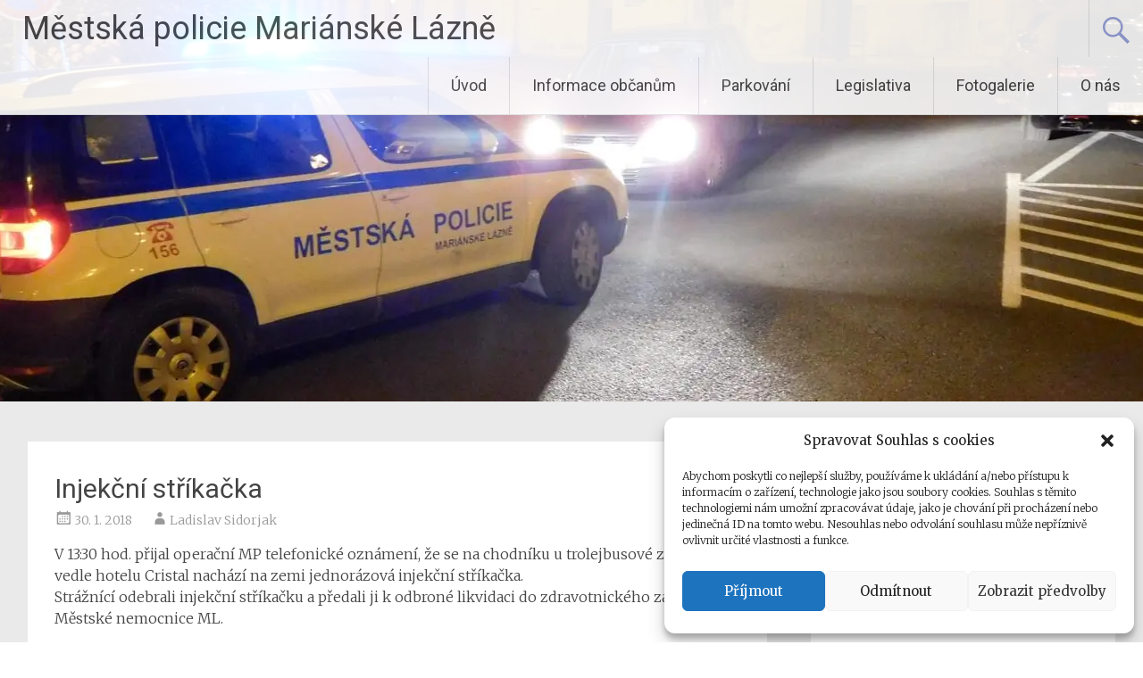

--- FILE ---
content_type: text/html; charset=UTF-8
request_url: https://mpml.cz/injekcni-strikacka/
body_size: 20178
content:
<!DOCTYPE html>
<html dir="ltr" lang="cs" prefix="og: https://ogp.me/ns#">
<head>
<meta charset="UTF-8">
<meta name="viewport" content="width=device-width, initial-scale=1">
<link rel="profile" href="https://gmpg.org/xfn/11">
<title>Injekční stříkačka - Městská policie Mariánské Lázně</title>

		<!-- All in One SEO 4.9.3 - aioseo.com -->
	<meta name="description" content="V 13:30 hod. přijal operační MP telefonické oznámení, že se na chodníku u trolejbusové zastávky vedle hotelu Cristal nachází na zemi jednorázová injekční stříkačka. Strážnící odebrali injekční stříkačku a předali ji k odbroné likvidaci do zdravotnického zařízení Městské nemocnice ML." />
	<meta name="robots" content="max-image-preview:large" />
	<meta name="author" content="Ladislav Sidorjak"/>
	<link rel="canonical" href="https://mpml.cz/injekcni-strikacka/" />
	<meta name="generator" content="All in One SEO (AIOSEO) 4.9.3" />
		<meta property="og:locale" content="cs_CZ" />
		<meta property="og:site_name" content="Městská policie Mariánské Lázně - Bezpečnost a ochrana obyvatel ML" />
		<meta property="og:type" content="article" />
		<meta property="og:title" content="Injekční stříkačka - Městská policie Mariánské Lázně" />
		<meta property="og:description" content="V 13:30 hod. přijal operační MP telefonické oznámení, že se na chodníku u trolejbusové zastávky vedle hotelu Cristal nachází na zemi jednorázová injekční stříkačka. Strážnící odebrali injekční stříkačku a předali ji k odbroné likvidaci do zdravotnického zařízení Městské nemocnice ML." />
		<meta property="og:url" content="https://mpml.cz/injekcni-strikacka/" />
		<meta property="article:published_time" content="2018-01-30T12:30:45+00:00" />
		<meta property="article:modified_time" content="2018-02-18T12:03:29+00:00" />
		<meta name="twitter:card" content="summary_large_image" />
		<meta name="twitter:title" content="Injekční stříkačka - Městská policie Mariánské Lázně" />
		<meta name="twitter:description" content="V 13:30 hod. přijal operační MP telefonické oznámení, že se na chodníku u trolejbusové zastávky vedle hotelu Cristal nachází na zemi jednorázová injekční stříkačka. Strážnící odebrali injekční stříkačku a předali ji k odbroné likvidaci do zdravotnického zařízení Městské nemocnice ML." />
		<script type="application/ld+json" class="aioseo-schema">
			{"@context":"https:\/\/schema.org","@graph":[{"@type":"BlogPosting","@id":"https:\/\/mpml.cz\/injekcni-strikacka\/#blogposting","name":"Injek\u010dn\u00ed st\u0159\u00edka\u010dka - M\u011bstsk\u00e1 policie Mari\u00e1nsk\u00e9 L\u00e1zn\u011b","headline":"Injek\u010dn\u00ed st\u0159\u00edka\u010dka","author":{"@id":"https:\/\/mpml.cz\/author\/sidorjak\/#author"},"publisher":{"@id":"https:\/\/mpml.cz\/#organization"},"image":{"@type":"ImageObject","url":"https:\/\/mpml.cz\/wp-content\/uploads\/2018\/02\/strikacka01.jpg","width":484,"height":319},"datePublished":"2018-01-30T13:30:45+01:00","dateModified":"2018-02-18T13:03:29+01:00","inLanguage":"cs-CZ","mainEntityOfPage":{"@id":"https:\/\/mpml.cz\/injekcni-strikacka\/#webpage"},"isPartOf":{"@id":"https:\/\/mpml.cz\/injekcni-strikacka\/#webpage"},"articleSection":"Ud\u00e1losti"},{"@type":"BreadcrumbList","@id":"https:\/\/mpml.cz\/injekcni-strikacka\/#breadcrumblist","itemListElement":[{"@type":"ListItem","@id":"https:\/\/mpml.cz#listItem","position":1,"name":"Dom\u016f","item":"https:\/\/mpml.cz","nextItem":{"@type":"ListItem","@id":"https:\/\/mpml.cz\/category\/udalosti\/#listItem","name":"Ud\u00e1losti"}},{"@type":"ListItem","@id":"https:\/\/mpml.cz\/category\/udalosti\/#listItem","position":2,"name":"Ud\u00e1losti","item":"https:\/\/mpml.cz\/category\/udalosti\/","nextItem":{"@type":"ListItem","@id":"https:\/\/mpml.cz\/injekcni-strikacka\/#listItem","name":"Injek\u010dn\u00ed st\u0159\u00edka\u010dka"},"previousItem":{"@type":"ListItem","@id":"https:\/\/mpml.cz#listItem","name":"Dom\u016f"}},{"@type":"ListItem","@id":"https:\/\/mpml.cz\/injekcni-strikacka\/#listItem","position":3,"name":"Injek\u010dn\u00ed st\u0159\u00edka\u010dka","previousItem":{"@type":"ListItem","@id":"https:\/\/mpml.cz\/category\/udalosti\/#listItem","name":"Ud\u00e1losti"}}]},{"@type":"Organization","@id":"https:\/\/mpml.cz\/#organization","name":"MP Mari\u00e1nsk\u00e9 L\u00e1zn\u011b","description":"Bezpe\u010dnost a ochrana obyvatel ML","url":"https:\/\/mpml.cz\/","telephone":"+420777217316","logo":{"@type":"ImageObject","url":"https:\/\/mpml.cz\/wp-content\/uploads\/2018\/01\/cropped-logo-strana-1-1.png","@id":"https:\/\/mpml.cz\/injekcni-strikacka\/#organizationLogo","width":512,"height":512},"image":{"@id":"https:\/\/mpml.cz\/injekcni-strikacka\/#organizationLogo"}},{"@type":"Person","@id":"https:\/\/mpml.cz\/author\/sidorjak\/#author","url":"https:\/\/mpml.cz\/author\/sidorjak\/","name":"Ladislav Sidorjak"},{"@type":"WebPage","@id":"https:\/\/mpml.cz\/injekcni-strikacka\/#webpage","url":"https:\/\/mpml.cz\/injekcni-strikacka\/","name":"Injek\u010dn\u00ed st\u0159\u00edka\u010dka - M\u011bstsk\u00e1 policie Mari\u00e1nsk\u00e9 L\u00e1zn\u011b","description":"V 13:30 hod. p\u0159ijal opera\u010dn\u00ed MP telefonick\u00e9 ozn\u00e1men\u00ed, \u017ee se na chodn\u00edku u trolejbusov\u00e9 zast\u00e1vky vedle hotelu Cristal nach\u00e1z\u00ed na zemi jednor\u00e1zov\u00e1 injek\u010dn\u00ed st\u0159\u00edka\u010dka. Str\u00e1\u017en\u00edc\u00ed odebrali injek\u010dn\u00ed st\u0159\u00edka\u010dku a p\u0159edali ji k odbron\u00e9 likvidaci do zdravotnick\u00e9ho za\u0159\u00edzen\u00ed M\u011bstsk\u00e9 nemocnice ML.","inLanguage":"cs-CZ","isPartOf":{"@id":"https:\/\/mpml.cz\/#website"},"breadcrumb":{"@id":"https:\/\/mpml.cz\/injekcni-strikacka\/#breadcrumblist"},"author":{"@id":"https:\/\/mpml.cz\/author\/sidorjak\/#author"},"creator":{"@id":"https:\/\/mpml.cz\/author\/sidorjak\/#author"},"image":{"@type":"ImageObject","url":"https:\/\/mpml.cz\/wp-content\/uploads\/2018\/02\/strikacka01.jpg","@id":"https:\/\/mpml.cz\/injekcni-strikacka\/#mainImage","width":484,"height":319},"primaryImageOfPage":{"@id":"https:\/\/mpml.cz\/injekcni-strikacka\/#mainImage"},"datePublished":"2018-01-30T13:30:45+01:00","dateModified":"2018-02-18T13:03:29+01:00"},{"@type":"WebSite","@id":"https:\/\/mpml.cz\/#website","url":"https:\/\/mpml.cz\/","name":"MP Mari\u00e1nsk\u00e9 L\u00e1zn\u011b","description":"Bezpe\u010dnost a ochrana obyvatel ML","inLanguage":"cs-CZ","publisher":{"@id":"https:\/\/mpml.cz\/#organization"}}]}
		</script>
		<!-- All in One SEO -->

<link rel='dns-prefetch' href='//fonts.googleapis.com' />
<link rel="alternate" type="application/rss+xml" title="Městská policie Mariánské Lázně &raquo; RSS zdroj" href="https://mpml.cz/feed/" />
<link rel="alternate" type="application/rss+xml" title="Městská policie Mariánské Lázně &raquo; RSS komentářů" href="https://mpml.cz/comments/feed/" />
<script type="text/javascript">
window._wpemojiSettings = {"baseUrl":"https:\/\/s.w.org\/images\/core\/emoji\/14.0.0\/72x72\/","ext":".png","svgUrl":"https:\/\/s.w.org\/images\/core\/emoji\/14.0.0\/svg\/","svgExt":".svg","source":{"concatemoji":"https:\/\/mpml.cz\/wp-includes\/js\/wp-emoji-release.min.js?ver=6.2.8"}};
/*! This file is auto-generated */
!function(e,a,t){var n,r,o,i=a.createElement("canvas"),p=i.getContext&&i.getContext("2d");function s(e,t){p.clearRect(0,0,i.width,i.height),p.fillText(e,0,0);e=i.toDataURL();return p.clearRect(0,0,i.width,i.height),p.fillText(t,0,0),e===i.toDataURL()}function c(e){var t=a.createElement("script");t.src=e,t.defer=t.type="text/javascript",a.getElementsByTagName("head")[0].appendChild(t)}for(o=Array("flag","emoji"),t.supports={everything:!0,everythingExceptFlag:!0},r=0;r<o.length;r++)t.supports[o[r]]=function(e){if(p&&p.fillText)switch(p.textBaseline="top",p.font="600 32px Arial",e){case"flag":return s("\ud83c\udff3\ufe0f\u200d\u26a7\ufe0f","\ud83c\udff3\ufe0f\u200b\u26a7\ufe0f")?!1:!s("\ud83c\uddfa\ud83c\uddf3","\ud83c\uddfa\u200b\ud83c\uddf3")&&!s("\ud83c\udff4\udb40\udc67\udb40\udc62\udb40\udc65\udb40\udc6e\udb40\udc67\udb40\udc7f","\ud83c\udff4\u200b\udb40\udc67\u200b\udb40\udc62\u200b\udb40\udc65\u200b\udb40\udc6e\u200b\udb40\udc67\u200b\udb40\udc7f");case"emoji":return!s("\ud83e\udef1\ud83c\udffb\u200d\ud83e\udef2\ud83c\udfff","\ud83e\udef1\ud83c\udffb\u200b\ud83e\udef2\ud83c\udfff")}return!1}(o[r]),t.supports.everything=t.supports.everything&&t.supports[o[r]],"flag"!==o[r]&&(t.supports.everythingExceptFlag=t.supports.everythingExceptFlag&&t.supports[o[r]]);t.supports.everythingExceptFlag=t.supports.everythingExceptFlag&&!t.supports.flag,t.DOMReady=!1,t.readyCallback=function(){t.DOMReady=!0},t.supports.everything||(n=function(){t.readyCallback()},a.addEventListener?(a.addEventListener("DOMContentLoaded",n,!1),e.addEventListener("load",n,!1)):(e.attachEvent("onload",n),a.attachEvent("onreadystatechange",function(){"complete"===a.readyState&&t.readyCallback()})),(e=t.source||{}).concatemoji?c(e.concatemoji):e.wpemoji&&e.twemoji&&(c(e.twemoji),c(e.wpemoji)))}(window,document,window._wpemojiSettings);
</script>
<style type="text/css">
img.wp-smiley,
img.emoji {
	display: inline !important;
	border: none !important;
	box-shadow: none !important;
	height: 1em !important;
	width: 1em !important;
	margin: 0 0.07em !important;
	vertical-align: -0.1em !important;
	background: none !important;
	padding: 0 !important;
}
</style>
	<link rel='stylesheet' id='wp-block-library-css' href='https://mpml.cz/wp-includes/css/dist/block-library/style.min.css?ver=6.2.8' type='text/css' media='all' />
<style id='wp-block-library-theme-inline-css' type='text/css'>
.wp-block-audio figcaption{color:#555;font-size:13px;text-align:center}.is-dark-theme .wp-block-audio figcaption{color:hsla(0,0%,100%,.65)}.wp-block-audio{margin:0 0 1em}.wp-block-code{border:1px solid #ccc;border-radius:4px;font-family:Menlo,Consolas,monaco,monospace;padding:.8em 1em}.wp-block-embed figcaption{color:#555;font-size:13px;text-align:center}.is-dark-theme .wp-block-embed figcaption{color:hsla(0,0%,100%,.65)}.wp-block-embed{margin:0 0 1em}.blocks-gallery-caption{color:#555;font-size:13px;text-align:center}.is-dark-theme .blocks-gallery-caption{color:hsla(0,0%,100%,.65)}.wp-block-image figcaption{color:#555;font-size:13px;text-align:center}.is-dark-theme .wp-block-image figcaption{color:hsla(0,0%,100%,.65)}.wp-block-image{margin:0 0 1em}.wp-block-pullquote{border-bottom:4px solid;border-top:4px solid;color:currentColor;margin-bottom:1.75em}.wp-block-pullquote cite,.wp-block-pullquote footer,.wp-block-pullquote__citation{color:currentColor;font-size:.8125em;font-style:normal;text-transform:uppercase}.wp-block-quote{border-left:.25em solid;margin:0 0 1.75em;padding-left:1em}.wp-block-quote cite,.wp-block-quote footer{color:currentColor;font-size:.8125em;font-style:normal;position:relative}.wp-block-quote.has-text-align-right{border-left:none;border-right:.25em solid;padding-left:0;padding-right:1em}.wp-block-quote.has-text-align-center{border:none;padding-left:0}.wp-block-quote.is-large,.wp-block-quote.is-style-large,.wp-block-quote.is-style-plain{border:none}.wp-block-search .wp-block-search__label{font-weight:700}.wp-block-search__button{border:1px solid #ccc;padding:.375em .625em}:where(.wp-block-group.has-background){padding:1.25em 2.375em}.wp-block-separator.has-css-opacity{opacity:.4}.wp-block-separator{border:none;border-bottom:2px solid;margin-left:auto;margin-right:auto}.wp-block-separator.has-alpha-channel-opacity{opacity:1}.wp-block-separator:not(.is-style-wide):not(.is-style-dots){width:100px}.wp-block-separator.has-background:not(.is-style-dots){border-bottom:none;height:1px}.wp-block-separator.has-background:not(.is-style-wide):not(.is-style-dots){height:2px}.wp-block-table{margin:0 0 1em}.wp-block-table td,.wp-block-table th{word-break:normal}.wp-block-table figcaption{color:#555;font-size:13px;text-align:center}.is-dark-theme .wp-block-table figcaption{color:hsla(0,0%,100%,.65)}.wp-block-video figcaption{color:#555;font-size:13px;text-align:center}.is-dark-theme .wp-block-video figcaption{color:hsla(0,0%,100%,.65)}.wp-block-video{margin:0 0 1em}.wp-block-template-part.has-background{margin-bottom:0;margin-top:0;padding:1.25em 2.375em}
</style>
<link rel='stylesheet' id='aioseo/css/src/vue/standalone/blocks/table-of-contents/global.scss-css' href='https://mpml.cz/wp-content/plugins/all-in-one-seo-pack/dist/Lite/assets/css/table-of-contents/global.e90f6d47.css?ver=4.9.3' type='text/css' media='all' />
<link rel='stylesheet' id='classic-theme-styles-css' href='https://mpml.cz/wp-includes/css/classic-themes.min.css?ver=6.2.8' type='text/css' media='all' />
<style id='global-styles-inline-css' type='text/css'>
body{--wp--preset--color--black: #000000;--wp--preset--color--cyan-bluish-gray: #abb8c3;--wp--preset--color--white: #ffffff;--wp--preset--color--pale-pink: #f78da7;--wp--preset--color--vivid-red: #cf2e2e;--wp--preset--color--luminous-vivid-orange: #ff6900;--wp--preset--color--luminous-vivid-amber: #fcb900;--wp--preset--color--light-green-cyan: #7bdcb5;--wp--preset--color--vivid-green-cyan: #00d084;--wp--preset--color--pale-cyan-blue: #8ed1fc;--wp--preset--color--vivid-cyan-blue: #0693e3;--wp--preset--color--vivid-purple: #9b51e0;--wp--preset--gradient--vivid-cyan-blue-to-vivid-purple: linear-gradient(135deg,rgba(6,147,227,1) 0%,rgb(155,81,224) 100%);--wp--preset--gradient--light-green-cyan-to-vivid-green-cyan: linear-gradient(135deg,rgb(122,220,180) 0%,rgb(0,208,130) 100%);--wp--preset--gradient--luminous-vivid-amber-to-luminous-vivid-orange: linear-gradient(135deg,rgba(252,185,0,1) 0%,rgba(255,105,0,1) 100%);--wp--preset--gradient--luminous-vivid-orange-to-vivid-red: linear-gradient(135deg,rgba(255,105,0,1) 0%,rgb(207,46,46) 100%);--wp--preset--gradient--very-light-gray-to-cyan-bluish-gray: linear-gradient(135deg,rgb(238,238,238) 0%,rgb(169,184,195) 100%);--wp--preset--gradient--cool-to-warm-spectrum: linear-gradient(135deg,rgb(74,234,220) 0%,rgb(151,120,209) 20%,rgb(207,42,186) 40%,rgb(238,44,130) 60%,rgb(251,105,98) 80%,rgb(254,248,76) 100%);--wp--preset--gradient--blush-light-purple: linear-gradient(135deg,rgb(255,206,236) 0%,rgb(152,150,240) 100%);--wp--preset--gradient--blush-bordeaux: linear-gradient(135deg,rgb(254,205,165) 0%,rgb(254,45,45) 50%,rgb(107,0,62) 100%);--wp--preset--gradient--luminous-dusk: linear-gradient(135deg,rgb(255,203,112) 0%,rgb(199,81,192) 50%,rgb(65,88,208) 100%);--wp--preset--gradient--pale-ocean: linear-gradient(135deg,rgb(255,245,203) 0%,rgb(182,227,212) 50%,rgb(51,167,181) 100%);--wp--preset--gradient--electric-grass: linear-gradient(135deg,rgb(202,248,128) 0%,rgb(113,206,126) 100%);--wp--preset--gradient--midnight: linear-gradient(135deg,rgb(2,3,129) 0%,rgb(40,116,252) 100%);--wp--preset--duotone--dark-grayscale: url('#wp-duotone-dark-grayscale');--wp--preset--duotone--grayscale: url('#wp-duotone-grayscale');--wp--preset--duotone--purple-yellow: url('#wp-duotone-purple-yellow');--wp--preset--duotone--blue-red: url('#wp-duotone-blue-red');--wp--preset--duotone--midnight: url('#wp-duotone-midnight');--wp--preset--duotone--magenta-yellow: url('#wp-duotone-magenta-yellow');--wp--preset--duotone--purple-green: url('#wp-duotone-purple-green');--wp--preset--duotone--blue-orange: url('#wp-duotone-blue-orange');--wp--preset--font-size--small: 13px;--wp--preset--font-size--medium: 20px;--wp--preset--font-size--large: 36px;--wp--preset--font-size--x-large: 42px;--wp--preset--spacing--20: 0.44rem;--wp--preset--spacing--30: 0.67rem;--wp--preset--spacing--40: 1rem;--wp--preset--spacing--50: 1.5rem;--wp--preset--spacing--60: 2.25rem;--wp--preset--spacing--70: 3.38rem;--wp--preset--spacing--80: 5.06rem;--wp--preset--shadow--natural: 6px 6px 9px rgba(0, 0, 0, 0.2);--wp--preset--shadow--deep: 12px 12px 50px rgba(0, 0, 0, 0.4);--wp--preset--shadow--sharp: 6px 6px 0px rgba(0, 0, 0, 0.2);--wp--preset--shadow--outlined: 6px 6px 0px -3px rgba(255, 255, 255, 1), 6px 6px rgba(0, 0, 0, 1);--wp--preset--shadow--crisp: 6px 6px 0px rgba(0, 0, 0, 1);}:where(.is-layout-flex){gap: 0.5em;}body .is-layout-flow > .alignleft{float: left;margin-inline-start: 0;margin-inline-end: 2em;}body .is-layout-flow > .alignright{float: right;margin-inline-start: 2em;margin-inline-end: 0;}body .is-layout-flow > .aligncenter{margin-left: auto !important;margin-right: auto !important;}body .is-layout-constrained > .alignleft{float: left;margin-inline-start: 0;margin-inline-end: 2em;}body .is-layout-constrained > .alignright{float: right;margin-inline-start: 2em;margin-inline-end: 0;}body .is-layout-constrained > .aligncenter{margin-left: auto !important;margin-right: auto !important;}body .is-layout-constrained > :where(:not(.alignleft):not(.alignright):not(.alignfull)){max-width: var(--wp--style--global--content-size);margin-left: auto !important;margin-right: auto !important;}body .is-layout-constrained > .alignwide{max-width: var(--wp--style--global--wide-size);}body .is-layout-flex{display: flex;}body .is-layout-flex{flex-wrap: wrap;align-items: center;}body .is-layout-flex > *{margin: 0;}:where(.wp-block-columns.is-layout-flex){gap: 2em;}.has-black-color{color: var(--wp--preset--color--black) !important;}.has-cyan-bluish-gray-color{color: var(--wp--preset--color--cyan-bluish-gray) !important;}.has-white-color{color: var(--wp--preset--color--white) !important;}.has-pale-pink-color{color: var(--wp--preset--color--pale-pink) !important;}.has-vivid-red-color{color: var(--wp--preset--color--vivid-red) !important;}.has-luminous-vivid-orange-color{color: var(--wp--preset--color--luminous-vivid-orange) !important;}.has-luminous-vivid-amber-color{color: var(--wp--preset--color--luminous-vivid-amber) !important;}.has-light-green-cyan-color{color: var(--wp--preset--color--light-green-cyan) !important;}.has-vivid-green-cyan-color{color: var(--wp--preset--color--vivid-green-cyan) !important;}.has-pale-cyan-blue-color{color: var(--wp--preset--color--pale-cyan-blue) !important;}.has-vivid-cyan-blue-color{color: var(--wp--preset--color--vivid-cyan-blue) !important;}.has-vivid-purple-color{color: var(--wp--preset--color--vivid-purple) !important;}.has-black-background-color{background-color: var(--wp--preset--color--black) !important;}.has-cyan-bluish-gray-background-color{background-color: var(--wp--preset--color--cyan-bluish-gray) !important;}.has-white-background-color{background-color: var(--wp--preset--color--white) !important;}.has-pale-pink-background-color{background-color: var(--wp--preset--color--pale-pink) !important;}.has-vivid-red-background-color{background-color: var(--wp--preset--color--vivid-red) !important;}.has-luminous-vivid-orange-background-color{background-color: var(--wp--preset--color--luminous-vivid-orange) !important;}.has-luminous-vivid-amber-background-color{background-color: var(--wp--preset--color--luminous-vivid-amber) !important;}.has-light-green-cyan-background-color{background-color: var(--wp--preset--color--light-green-cyan) !important;}.has-vivid-green-cyan-background-color{background-color: var(--wp--preset--color--vivid-green-cyan) !important;}.has-pale-cyan-blue-background-color{background-color: var(--wp--preset--color--pale-cyan-blue) !important;}.has-vivid-cyan-blue-background-color{background-color: var(--wp--preset--color--vivid-cyan-blue) !important;}.has-vivid-purple-background-color{background-color: var(--wp--preset--color--vivid-purple) !important;}.has-black-border-color{border-color: var(--wp--preset--color--black) !important;}.has-cyan-bluish-gray-border-color{border-color: var(--wp--preset--color--cyan-bluish-gray) !important;}.has-white-border-color{border-color: var(--wp--preset--color--white) !important;}.has-pale-pink-border-color{border-color: var(--wp--preset--color--pale-pink) !important;}.has-vivid-red-border-color{border-color: var(--wp--preset--color--vivid-red) !important;}.has-luminous-vivid-orange-border-color{border-color: var(--wp--preset--color--luminous-vivid-orange) !important;}.has-luminous-vivid-amber-border-color{border-color: var(--wp--preset--color--luminous-vivid-amber) !important;}.has-light-green-cyan-border-color{border-color: var(--wp--preset--color--light-green-cyan) !important;}.has-vivid-green-cyan-border-color{border-color: var(--wp--preset--color--vivid-green-cyan) !important;}.has-pale-cyan-blue-border-color{border-color: var(--wp--preset--color--pale-cyan-blue) !important;}.has-vivid-cyan-blue-border-color{border-color: var(--wp--preset--color--vivid-cyan-blue) !important;}.has-vivid-purple-border-color{border-color: var(--wp--preset--color--vivid-purple) !important;}.has-vivid-cyan-blue-to-vivid-purple-gradient-background{background: var(--wp--preset--gradient--vivid-cyan-blue-to-vivid-purple) !important;}.has-light-green-cyan-to-vivid-green-cyan-gradient-background{background: var(--wp--preset--gradient--light-green-cyan-to-vivid-green-cyan) !important;}.has-luminous-vivid-amber-to-luminous-vivid-orange-gradient-background{background: var(--wp--preset--gradient--luminous-vivid-amber-to-luminous-vivid-orange) !important;}.has-luminous-vivid-orange-to-vivid-red-gradient-background{background: var(--wp--preset--gradient--luminous-vivid-orange-to-vivid-red) !important;}.has-very-light-gray-to-cyan-bluish-gray-gradient-background{background: var(--wp--preset--gradient--very-light-gray-to-cyan-bluish-gray) !important;}.has-cool-to-warm-spectrum-gradient-background{background: var(--wp--preset--gradient--cool-to-warm-spectrum) !important;}.has-blush-light-purple-gradient-background{background: var(--wp--preset--gradient--blush-light-purple) !important;}.has-blush-bordeaux-gradient-background{background: var(--wp--preset--gradient--blush-bordeaux) !important;}.has-luminous-dusk-gradient-background{background: var(--wp--preset--gradient--luminous-dusk) !important;}.has-pale-ocean-gradient-background{background: var(--wp--preset--gradient--pale-ocean) !important;}.has-electric-grass-gradient-background{background: var(--wp--preset--gradient--electric-grass) !important;}.has-midnight-gradient-background{background: var(--wp--preset--gradient--midnight) !important;}.has-small-font-size{font-size: var(--wp--preset--font-size--small) !important;}.has-medium-font-size{font-size: var(--wp--preset--font-size--medium) !important;}.has-large-font-size{font-size: var(--wp--preset--font-size--large) !important;}.has-x-large-font-size{font-size: var(--wp--preset--font-size--x-large) !important;}
.wp-block-navigation a:where(:not(.wp-element-button)){color: inherit;}
:where(.wp-block-columns.is-layout-flex){gap: 2em;}
.wp-block-pullquote{font-size: 1.5em;line-height: 1.6;}
</style>
<link rel='stylesheet' id='wpos-magnific-style-css' href='https://mpml.cz/wp-content/plugins/album-and-image-gallery-plus-lightbox/assets/css/magnific-popup.css?ver=2.1.8' type='text/css' media='all' />
<link rel='stylesheet' id='wpos-slick-style-css' href='https://mpml.cz/wp-content/plugins/album-and-image-gallery-plus-lightbox/assets/css/slick.css?ver=2.1.8' type='text/css' media='all' />
<link rel='stylesheet' id='aigpl-public-css-css' href='https://mpml.cz/wp-content/plugins/album-and-image-gallery-plus-lightbox/assets/css/aigpl-public.css?ver=2.1.8' type='text/css' media='all' />
<link rel='stylesheet' id='envo-extra-css' href='https://mpml.cz/wp-content/plugins/envo-extra/css/style.css?ver=1.9.15' type='text/css' media='all' />
<link rel='stylesheet' id='cmplz-general-css' href='https://mpml.cz/wp-content/plugins/complianz-gdpr/assets/css/cookieblocker.min.css?ver=1765934449' type='text/css' media='all' />
<link rel='stylesheet' id='ctl_flexslider_style-css' href='https://mpml.cz/wp-content/plugins/cool-timeline-pro/css/flexslider.css' type='text/css' media='all' />
<link rel='stylesheet' id='ctl_animate-css' href='https://mpml.cz/wp-content/plugins/cool-timeline-pro/css/animate.min.css' type='text/css' media='all' />
<link rel='stylesheet' id='ctl_default_fonts-css' href='https://fonts.googleapis.com/css?family=Open+Sans:400,300,300italic,400italic,600,600italic,700,700italic,800' type='text/css' media='all' />
<link rel='stylesheet' id='ctl_styles-css' href='https://mpml.cz/wp-content/plugins/cool-timeline-pro/css/ctl_styles.css' type='text/css' media='all' />
<style id='ctl_styles-inline-css' type='text/css'>
                      .cool_timeline.cool-timeline-wrapper {  background:;}.cool_timeline h1.timeline-main-title {    font-weight:bold;    font-family:Montserrat!important;    font-size:14px;    color:#000;    text-align:center;}.cool-timeline.compact .timeline-post .timeline-content h2.compact-content-title, .cool-timeline.compact .timeline-post .timeline-content h2.content-title, .cool-timeline .timeline-post .timeline-content h2.content-title, .cool-timeline .timeline-post .timeline-content h2.content-title-2 , .cool-timeline .timeline-post .timeline-content h2.content-title-simple{    font-size:14px;    font-family:Montserrat;    font-weight:bold;    text-transform:capitalize;}.cool-timeline.white-timeline  .timeline-post .timeline-content .content-title a {    color:#fff;    font-size:14px;    font-family:Montserrat;    font-weight:bold;    text-transform:capitalize;}.cool-timeline .timeline-post .timeline-content .content-details{    font-size:14px;    font-family:Montserrat;    font-weight:normal;}.cool-timeline .timeline-post .timeline-meta .meta-details, .cool-timeline.compact .timeline-post .timeline-content .clt-compact-date,.main-design-6 .cool-timeline .timeline-post .timeline-content .story-date.clt-meta-date,.main-design-6 .cool-timeline.compact .timeline-post .timeline-content .content-title.clt-meta-date,.main-design-5 .cool-timeline .timeline-post .timeline-content .story-date.clt-meta-date,.main-design-5 .cool-timeline.compact .timeline-post .timeline-content .content-title.clt-meta-date {    font-size:;    font-family:;    font-weight:;}.main-design-6 .cool-timeline.white-timeline .timeline-post .timeline-content .story-date.clt-meta-date,.main-design-6 .cool-timeline.compact.white-timeline .timeline-post .timeline-content .content-title.clt-meta-date,.main-design-5 .cool-timeline.white-timeline .timeline-post .timeline-content .story-date.clt-meta-date,.main-design-5 .cool-timeline.compact.white-timeline .timeline-post .timeline-content .content-title.clt-meta-date{ color:!important; }.ctl-bullets-container li a, .section-bullets-bottom li a {    font-family:;    font-weight:;}.cool-timeline .timeline-year .icon-placeholder span {    font-family:;}.cool-timeline.white-timeline .light-grey-post .timeline-content .content-title { color:#ffffff; }.cool-timeline.white-timeline .light-grey-post .timeline-content:after,.cool-timeline.white-timeline .light-grey-post .timeline-content:before  { border-left-color:#c9dfe8; }.cool-timeline.white-timeline .light-grey-post .even .timeline-content:after,.cool-timeline.white-timeline .light-grey-post .even .timeline-content:before,.cool-timeline.white-timeline.one-sided .light-grey-post .timeline-content:after,.cool-timeline.white-timeline.one-sided .light-grey-post .timeline-content:before,.cool-timeline.white-timeline.one-sided .light-grey-post .even .timeline-content:after,.cool-timeline.white-timeline.one-sided .light-grey-post .even .timeline-content:before{    border:15px solid transparent; }.cool-timeline.white-timeline .timeline-icon.icon-larger.iconbg-indigo{    background:#38aab7;}.cool-timeline.white-timeline:before,.cool-timeline.white-timeline.one-sided:before  {    background-color:#025149;     background-image:-webkit-linear-gradient(top, #025149 0%, #025149 8%, #025149 92%, #025149 100%);    background-image:-moz-linear-gradient(top, #025149 0%, #025149 8%, #025149 92%, #025149 100%);    background-image:-ms-linear-gradient(top, #025149 0%, #025149 8%, #025149 92%, #025149 100%);} .cool-timeline.white-timeline .timeline-year{    background:#38aab7;}.cool_timeline .cat-filter-wrp ul li a {border-color:#38aab7;color:#38aab7;font-family:Montserrat;}.cool-timeline.white-timeline .timeline-year{    -webkit-box-shadow:0 0 0 4px white, inset 0 0 0 2px rgba(0, 0, 0, 0.05), 0 0 0 8px #025149;    box-shadow:0 0 0 4px white, inset 0 0 0 2px rgba(0, 0, 0, 0.05), 0 0 0 8px #025149;}.cool-timeline.white-timeline .timeline-post .timeline-content .content-title, .cool-timeline.white-timeline .timeline-post .timeline-content .content-title a, .cool-timeline.white-timeline .timeline-post .timeline-content .content-title a, .main-design-5 .cool-timeline.white-timeline .timeline-post .timeline-content h2.content-title a, .main-design-6 .cool-timeline.white-timeline .timeline-post.even .timeline-content h2.content-title-simple a, .main-design-6 .cool-timeline.white-timeline .timeline-post.odd .timeline-content h2.content-title-simple a, .main-design-6 .cool-timeline.white-timeline .timeline-post .timeline-content h2.content-title-2 a, .main-design-6 .cool-timeline.white-timeline.compact .timeline-post .timeline-content h2.compact-content-title a, .main-design-5 .cool-timeline.white-timeline.compact .timeline-post .timeline-content h2.compact-content-title a{    color:#;    text-decoration:none;    box-shadow:none;}.main-design-6 .cool-timeline .timeline-post .timeline-icon.design-6-icon {color:#025149;}.main-design-6 .cool-timeline.one-sided .timeline-post .timeline-icon.design-6-icon {background-color:#025149;color:#fff;}.cool-timeline.white-timeline .timeline-post .timeline-content .content-title a:hover {    color:#;    filter:opacity(0.7);    -webkit-filter:opacity(0.7);}.cool-timeline.white-timeline .timeline-post .timeline-content h2.content-title-simple,.cool-timeline.white-timeline .timeline-post .timeline-content h2.content-title-simple a{    color:#;    text-decoration:none;    box-shadow:none;    filter:brightness(1.05);    -webkit-filter:brightness(1.05);}.cool-timeline.white-timeline .timeline-post .timeline-content h2.content-title-simple a:hover {    color:#;    filter:brightness(1.5);    -webkit-filter:brightness(1.5);}.cool-timeline.white-timeline .timeline-post .timeline-content .content-details,  .section-bullets-bottom li.white-timeline a, .section-bullets-right li.white-timeline a, .section-bullets-left li.white-timeline a{    color:#;}.cool-timeline.white-timeline .timeline-post .timeline-content .content-details a, .cool-timeline.white-timeline .timeline-post .post_meta_details a{    color:#;    filter:brightness(1.1);    -webkit-filter:brightness(1.1);}.cool-timeline.white-timeline .timeline-post .timeline-content .content-details a:hover, .cool-timeline.white-timeline .timeline-post .post_meta_details a:hover{    color:#;    filter:brightness(1.25);    -webkit-filter:brightness(1.25);}.cool-timeline.white-timeline .timeline-post .timeline-content, .section-bullets-bottom li.white-timeline, .section-bullets-right li.white-timeline, .section-bullets-left li.white-timeline{    color:#;    background:#c9dfe8;}.ctl-footer-bullets-container li.white-timeline a:after, .section-bullets-right li.white-timeline a:after, .section-bullets-left li.white-timeline a:after {background:#;filter:contrast(29%);-webkit-filter:contrast(29%);}.ctl-footer-bullets-container li.white-timeline:before {border-bottom-color:#;filter:contrast(29%);-webkit-filter:contrast(29%);}.section-bullets-right li.white-timeline {border-left-color:#;}.section-bullets-left li.white-timeline {border-right-color:#;}.section-bullets-left li.white-timeline:before, .section-bullets-right li.white-timeline:before{background-image:inherit;background-color:#;filter:contrast(29%);-webkit-filter:contrast(29%);}.section-bullets-bottom li.white-timeline {border-top-color:#;}.cool-timeline.white-timeline .timeline-post .timeline-meta .meta-details, .cool-timeline.white-timeline.compact .timeline-post .timeline-content .clt-compact-date{    color:!important;}.timeline-icon.icon-larger.iconbg-indigo.iconbg-turqoise.icon-color-white{    -webkit-box-shadow:0 0 0 4px white, inset 0 0 0 2px rgba(0, 0, 0, 0.05), 0 0 0 8px #025149;    box-shadow:0 0 0 4px white, inset 0 0 0 2px rgba(0, 0, 0, 0.05), 0 0 0 8px #025149;}.timeline-icon.icon-larger.iconbg-turqoise.icon-color-white{    -webkit-box-shadow:0 0 0 4px white, inset 0 0 0 2px rgba(0, 0, 0, 0.05), 0 0 0 8px #025149;    box-shadow:0 0 0 4px white, inset 0 0 0 2px rgba(0, 0, 0, 0.05), 0 0 0 8px #025149;}.cool-timeline.white-timeline  .timeline-post.even .timeline-content .content-title {    background:#29b246;}.section-bullets-bottom li:nth-child(2n+1).white-timeline.active, .section-bullets-bottom li:nth-child(2n+1).white-timeline.active:after {border-top-color:#29b246;}.section-bullets-bottom li:nth-child(2n).white-timeline.active, .section-bullets-bottom li:nth-child(2n).white-timeline.active:after {border-top-color:#ce792f;}.section-bullets-right li:nth-child(2n+1).white-timeline.active:after, .section-bullets-right li:nth-child(2n+1).white-timeline.active {border-left-color:#29b246;}.section-bullets-right li:nth-child(2n).white-timeline.active:after, .section-bullets-right li:nth-child(2n).white-timeline.active {border-left-color:#ce792f;}.section-bullets-left li:nth-child(2n+1).white-timeline.active:after, .section-bullets-left li:nth-child(2n+1).white-timeline.active {border-right-color:#29b246;}.section-bullets-left li:nth-child(2n).white-timeline.active:after, .section-bullets-left li:nth-child(2n).white-timeline.active {border-right-color:#ce792f;}.cool-timeline .timeline-post.even .timeline-content h2.content-title- .cool-timeline .timeline-post.even .timeline-content h2.content-title-2 a,.cool-timeline.white-timeline .timeline-post.even .timeline-content h2.content-title-simple,.cool-timeline.white-timeline .timeline-post.even .timeline-content h2.content-title-simple a{    color:#29b246;}.cool-timeline.white-timeline .timeline-post.even .timeline-content .content-title:before, .main-design-3 .cool-timeline.light-timeline .timeline-post.even .timeline-content:before, .main-design-3 .cool-timeline.dark-timeline .timeline-post.even .timeline-content:before, .main-design-3 .cool-timeline.white-timeline .timeline-post.even .timeline-content:before{    border-right-color:#29b246;}.main-design-3 .cool-timeline.white-timeline.compact .timeline-post.timeline-mansory.ctl-left .timeline-content, .main-design-3 .cool-timeline.dark-timeline.compact .timeline-post.timeline-mansory.ctl-left .timeline-content {border-right:6px solid #29b246;border-left:0;}.main-design-3 .cool-timeline.white-timeline.compact .timeline-post.timeline-mansory.ctl-right .timeline-content, .main-design-3 .cool-timeline.dark-timeline.compact .timeline-post.timeline-mansory.ctl-right .timeline-content {border-left:6px solid #ce792f;border-right:0;}.main-design-3 .cool-timeline.white-timeline.compact .timeline-post.timeline-mansory.ctl-right .timeline-content:before, .main-design-3 .cool-timeline.dark-timeline.compact .timeline-post.timeline-mansory.ctl-right .timeline-content:before {    border-right-color:#ce792f;border-left-color:transparent;}.main-design-3 .cool-timeline.white-timeline.compact .timeline-post.timeline-mansory.ctl-left .timeline-content:before, .main-design-3 .cool-timeline.dark-timeline.compact .timeline-post.timeline-mansory.ctl-left .timeline-content:before {    border-left-color:#29b246;border-right-color:transparent;}.cool-timeline.white-timeline.compact .timeline-post.timeline-mansory.ctl-left .timeline-content .content-title:after{border-left-color:#29b246;}.cool-timeline.white-timeline.compact .timeline-post.timeline-mansory.ctl-right .timeline-content .content-title:after {    border-right-color:#ce792f;}.cool-timeline.white-timeline  .timeline-post.even .icon-dot-full, .cool-timeline.one-sided.white-timeline .timeline-post.even .icon-dot-full, .cool-timeline.white-timeline.compact .timeline-post.ctl-left .icon-dot-full, .cool-timeline.white-timeline.compact  .timeline-post.ctl-left .timeline-content .content-title, .cool-timeline.white-timeline.compact .timeline-post.icons_yes.ctl-left .timeline-icon, .main-design-3 .cool-timeline.dark-timeline.compact .timeline-post.timeline-mansory.ctl-left .timeline-content, .main-design-3 .cool-timeline.dark-timeline.compact .timeline-post.timeline-mansory.ctl-left .timeline-icon{    background:#29b246;}.cool-timeline.white-timeline.compact .cooltimeline_cont  .center-line { background:#025149; }.cool-timeline.white-timeline.compact .timeline-post.timeline-mansory.icons_yes  .iconbg-turqoise, .cool-timeline.white-timeline.compact .cooltimeline_cont .center-line:before, .cool-timeline.white-timeline.compact .cooltimeline_cont .center-line:after {border-color:#025149;}.cool-timeline.white-timeline  .timeline-post.even .icon-color-white, .cool-timeline.one-sided.white-timeline .timeline-post.even .icon-color-white, .main-design-3 .cool-timeline.dark-timeline .timeline-post.even .timeline-content, .main-design-3 .cool-timeline.dark-timeline .timeline-post.even .timeline-icon{    background:#29b246;}.cool-timeline.white-timeline  .timeline-post.odd .timeline-content .content-title, .cool-timeline.white-timeline.compact .timeline-post.ctl-right .icon-dot-full, .cool-timeline.white-timeline.compact  .timeline-post.ctl-right .timeline-content .content-title, .cool-timeline.white-timeline.compact .timeline-post.icons_yes.ctl-right .timeline-icon, .main-design-3 .cool-timeline.dark-timeline .timeline-post.odd .timeline-content, .main-design-3 .cool-timeline.dark-timeline .timeline-post.odd .timeline-icon, .main-design-3 .cool-timeline.dark-timeline.compact .timeline-post.timeline-mansory.ctl-right .timeline-content, .main-design-3 .cool-timeline.dark-timeline.compact .timeline-post.timeline-mansory.ctl-right .timeline-icon {    background:#ce792f;}.cool-timeline .timeline-post.odd .timeline-content h2.content-title- .cool-timeline .timeline-post.odd .timeline-content h2.content-title-2 a,.cool-timeline.white-timeline .timeline-post .timeline-content h2.content-title-simple,.cool-timeline.white-timeline .timeline-post .timeline-content h2.content-title-simple a{    color:#ce792f;}.main-design-4 .cool-timeline.white-timeline.compact .timeline-post.timeline-mansory.ctl-right .timeline-content .content-title:before {    border:2px solid #ce792f;}.main-design-4 .cool-timeline.white-timeline.compact .timeline-post.timeline-mansory.ctl-left .timeline-content .content-title:before {    border:2px solid #29b246;}.main-design-3 .cool-timeline.white-timeline.compact .timeline-post.ctl-left .timeline-content h2.content-title-  .cool-timeline.white-timeline.compact .timeline-post.ctl-left .timeline-content h2.content-title-2 a, .cool-timeline.white-timeline.compact .timeline-post.ctl-left .timeline-content .clt-compact-date, .main-design-3 .cool-timeline.dark-timeline .timeline-post.even .timeline-meta .meta-details {color:#29b246;}.main-design-3 .cool-timeline.white-timeline.compact .timeline-post.ctl-right .timeline-content h2.content-title-  .cool-timeline.white-timeline.compact .timeline-post.ctl-right .timeline-content h2.content-title-2 a, .cool-timeline.white-timeline.compact .timeline-post.ctl-right .timeline-content .clt-compact-date, .main-design-3 .cool-timeline.dark-timeline .timeline-post.odd .timeline-meta .meta-details {color:#ce792f;}.main-design-3 .cool-timeline.white-timeline .timeline-post.even .timeline-content, .main-design-3 .cool-timeline.light-timeline .timeline-post.even .timeline-content, .main-design-3 .cool-timeline.dark-timeline .timeline-post.even .timeline-content {    border-left:6px solid #29b246;}.main-design-3 .cool-timeline.white-timeline .timeline-post.odd .timeline-content, .main-design-3 .cool-timeline.light-timeline .timeline-post.odd .timeline-content, .main-design-3 .cool-timeline.dark-timeline .timeline-post.odd .timeline-content {    border-right:6px solid #ce792f;}.main-design-3 .cool-timeline.white-timeline .timeline-post.even .timeline-content .content-title, .main-design-3 .cool-timeline.white-timeline .timeline-post.odd .timeline-content .content-title {    background:none !important;}.main-design-3 .cool-timeline.white-timeline .timeline-post.even .timeline-content h2.content-title, .main-design-3 .cool-timeline.white-timeline .timeline-post.even .timeline-content h2.content-title a{    color:#29b246;}.main-design-3 .cool-timeline.white-timeline .timeline-post.odd .timeline-content h2.content-title, .main-design-3 .cool-timeline.white-timeline .timeline-post.odd .timeline-content h2.content-title a{    color:#ce792f;}.main-design-3 .cool-timeline.white-timeline.one-sided .timeline-post.odd .timeline-content, .main-design-3 .cool-timeline.light-timeline.one-sided .timeline-post.odd .timeline-content, .main-design-3 .cool-timeline.dark-timeline.one-sided .timeline-post.odd .timeline-content {    border-left:6px solid #ce792f;    border-right:1px solid #ccc;}.main-design-4 .cool-timeline .timeline-post.even .timeline-content .content-title:before {    content:"";    width:27px;    border:2px solid #222;    position:absolute;    left:-25px;    top:27px;}.main-design-4 .cool-timeline .timeline-post.odd .timeline-content .content-title:before {    content:"";    width:27px;    border:2px solid #222;    position:absolute;    right:-25px;    top:27px;}.main-design-4 .cool-timeline.white-timeline .timeline-post.even .timeline-content .content-title:before {    border:2px solid #29b246;}.main-design-4 .cool-timeline.white-timeline .timeline-post.odd .timeline-content .content-title:before {    border:2px solid #ce792f;}.main-design-4 .cool-timeline.light-timeline .timeline-post .timeline-content .content-title:before, .main-design-4 .cool-timeline.light-timeline.one-sided .timeline-post .timeline-content .content-title:before {    border:2px solid #eaeaea;}.main-design-4 .cool-timeline.dark-timeline .timeline-post .timeline-content .content-title:before, .main-design-4 .cool-timeline.dark-timeline.one-sided .timeline-post .timeline-content .content-title:before {    border:2px solid #111;}.cool-timeline.white-timeline  .timeline-post .icon-dot-full, .cool-timeline.one-sided.white-timeline .timeline-post .icon-dot-full{    background:#ce792f;}.cool-timeline.white-timeline  .timeline-post .icon-color-white, .cool-timeline.one-sided.white-timeline .timeline-post .icon-color-white{    background:#ce792f;}.cool-timeline.white-timeline .timeline-post.odd .timeline-content .content-title:before, .main-design-3 .cool-timeline.light-timeline .timeline-post.odd .timeline-content:before, .main-design-3 .cool-timeline.dark-timeline .timeline-post.odd .timeline-content:before, .main-design-3 .cool-timeline.white-timeline .timeline-post.odd .timeline-content:before {    border-left-color:#ce792f;}.cool-timeline.white-timeline.one-sided .timeline-post.odd .timeline-content .content-title:before, .main-design-3 .cool-timeline.light-timeline.one-sided .timeline-post.odd .timeline-content:before, .main-design-3 .cool-timeline.dark-timeline.one-sided .timeline-post.odd .timeline-content:before, .main-design-3 .cool-timeline.white-timeline.one-sided .timeline-post.odd .timeline-content:before {    border-right-color:#ce792f;    border-left-color:transparent;}.main-design-3 .cool-timeline.white-timeline.one-sided .timeline-post.odd .timeline-content:before, .main-design-3 .cool-timeline.light-timeline.one-sided .timeline-post.odd .timeline-content:before, .main-design-3 .cool-timeline.dark-timeline.one-sided .timeline-post.odd .timeline-content:before {    right:inherit;    left:-30px;}.cool-timeline.white-timeline  .timeline-post.even .timeline-meta .meta-details{    color:#29b246;}.cool-timeline.white-timeline  .timeline-post.odd .timeline-meta .meta-details{    color:#ce792f;}.cool-timeline .timeline-post .timeline-content .content-title span{    overflow:hidden;    text-overflow:ellipsis;    white-space:nowrap;}.cool-timeline .timeline-post .timeline-content .content-details { margin:0; }.cool-timeline .timeline-post .timeline-content .content-title {    min-height:50px;    line-height:normal;}.cool_timeline .avatar_container img.center-block.img-responsive.img-circle{border:4px solid #025149;}img.center-block.img-responsive.img-circle{    width:250px;    height:250px;}.cool-timeline.white-timeline.one-sided .timeline-year:before {    content:"";    width:42px;    background:#025149;    border:2px solid #025149;    position:absolute;    left:-50px;    top:48.5%;   }.main-design-2 .cool-timeline.one-sided .timeline-year:before, .main-design-3 .cool-timeline.one-sided .timeline-year:before, .main-design-4 .cool-timeline.one-sided .timeline-year:before {    width:25px;    left:-32px;   }     @media (max-width:860px) {.main-design-6 .cool-timeline .timeline-post .timeline-icon.design-6-icon {background:#025149;color:#fff;}.main-design-4 .cool-timeline.white-timeline.compact .timeline-post.timeline-mansory.ctl-left.even .timeline-content .content-title:before {    border:2px solid #29b246;}.main-design-4 .cool-timeline.white-timeline.compact .timeline-post.timeline-mansory.ctl-left.odd .timeline-content .content-title:before {    border:2px solid #ce792f;}.main-design-3 .cool-timeline.white-timeline.compact .timeline-post.ctl-left.even .timeline-content h2.content-title-  .cool-timeline.white-timeline.compact .timeline-post.ctl-left.even .timeline-content h2.content-title-2 a, .cool-timeline.white-timeline.compact .timeline-post.ctl-left.even .timeline-content .clt-compact-date {color:#29b246;}.main-design-3 .cool-timeline.white-timeline.compact .timeline-post.ctl-left.odd .timeline-content h2.content-title-  .cool-timeline.white-timeline.compact .timeline-post.ctl-left.odd .timeline-content h2.content-title-2 a, .cool-timeline.white-timeline.compact .timeline-post.ctl-left.odd .timeline-content .clt-compact-date {color:#ce792f;}.main-design-3 .cool-timeline.white-timeline.compact .timeline-post.timeline-mansory.ctl-left.even .timeline-content, .main-design-3 .cool-timeline.dark-timeline.compact .timeline-post.timeline-mansory.ctl-left.even .timeline-content {border-left:6px solid #29b246;border-right:0;}.main-design-3 .cool-timeline.white-timeline.compact .timeline-post.timeline-mansory.ctl-left.odd .timeline-content, .main-design-3 .cool-timeline.dark-timeline.compact .timeline-post.timeline-mansory.ctl-left.odd .timeline-content {border-left:6px solid #ce792f;border-right:0;}.main-design-3 .cool-timeline.white-timeline.compact .timeline-post.timeline-mansory.ctl-left.odd .timeline-content:before, .main-design-3 .cool-timeline.dark-timeline.compact .timeline-post.timeline-mansory.ctl-left.odd .timeline-content:before {    border-right-color:#ce792f;border-left-color:transparent;}.main-design-3 .cool-timeline.white-timeline.compact .timeline-post.timeline-mansory.ctl-left.even .timeline-content:before, .main-design-3 .cool-timeline.dark-timeline.compact .timeline-post.timeline-mansory.ctl-left.even .timeline-content:before {    border-right-color:#29b246;border-left-color:transparent;}.cool-timeline.white-timeline.compact .timeline-post.ctl-left.even .timeline-content .content-title, .cool-timeline.white-timeline.compact .timeline-post.ctl-left.even .icon-dot-full, .cool-timeline.white-timeline.compact .timeline-post.icons_yes.ctl-left.even .timeline-icon, .main-design-3 .cool-timeline.dark-timeline.compact .timeline-post.timeline-mansory.ctl-left.even .timeline-content, .main-design-3 .cool-timeline.dark-timeline.compact .timeline-post.timeline-mansory.ctl-left.even .timeline-icon {background:#29b246;}.cool-timeline.white-timeline.compact .timeline-post.ctl-left.odd .timeline-content .content-title, .cool-timeline.white-timeline.compact .timeline-post.ctl-left.odd .icon-dot-full, .cool-timeline.white-timeline.compact .timeline-post.icons_yes.ctl-left.odd .timeline-icon, .main-design-3 .cool-timeline.dark-timeline.compact .timeline-post.timeline-mansory.ctl-left.odd .timeline-content, .main-design-3 .cool-timeline.dark-timeline.compact .timeline-post.timeline-mansory.ctl-left.odd .timeline-icon {background:#ce792f;}.cool-timeline.white-timeline.compact .timeline-post.timeline-mansory.ctl-left.odd .timeline-content .content-title:after {border-right-color:#ce792f;}.cool-timeline.white-timeline.compact .timeline-post.timeline-mansory.ctl-left.even .timeline-content .content-title:after {border-right-color:#29b246;}    .cool-timeline .light-grey-post .timeline-content:after,    .cool-timeline .light-grey-post .timeline-content:before,    .cool-timeline .light-grey-post .even .timeline-content:after,    .cool-timeline .light-grey-post .even .timeline-content:before,.cool-timeline.white-timeline.compact .timeline-post.timeline-mansory.ctl-left .timeline-content .content-title:after{        border-right-color:#29b246;        border-left-color:transparent;    }.cool-timeline .custom-pagination {    margin-left:30px;}.cool-timeline.one-sided .timeline-post .icon-dot-full {    margin:27px 0 0 -7px;}.main-design-3 .cool-timeline.white-timeline .timeline-post.odd .timeline-content, .main-design-3 .cool-timeline.light-timeline .timeline-post.odd .timeline-content, .main-design-3 .cool-timeline.dark-timeline .timeline-post.odd .timeline-content {    border-left:6px solid #ce792f;    border-right:1px solid #ccc;}.main-design-3 .cool-timeline .timeline-post.odd .timeline-content:before {    right:inherit;    left:-30px;}.main-design-3 .cool-timeline.white-timeline .timeline-post.odd .timeline-content:before, .main-design-3 .cool-timeline.light-timeline .timeline-post.odd .timeline-content:before, .main-design-3 .cool-timeline.dark-timeline .timeline-post.odd .timeline-content:before {    border-right-color:#ce792f;    border-left-color:transparent;}.main-design-4 .cool-timeline .timeline-post.even .timeline-content .content-title:before, .main-design-4 .cool-timeline .timeline-post.odd .timeline-content .content-title:before { top:33px; }.main-design-4 .cool-timeline.light-timeline.one-sided .timeline-post.even .timeline-content .content-title:before, .main-design-4 .cool-timeline.light-timeline.one-sided .timeline-post.odd .timeline-content .content-title:before, .main-design-4 .cool-timeline.dark-timeline.one-sided .timeline-post.even .timeline-content .content-title:before, .main-design-4 .cool-timeline.dark-timeline.one-sided .timeline-post.odd .timeline-content .content-title:before { top:27px; }    .cool-timeline.white-timeline .timeline-post.odd .timeline-content .content-title:before{        border-right-color:#ce792f;        border-left-color:transparent;    }   .cool-timeline .timeline-post.odd .timeline-content .content-title:before{        border-left-color:transparent;    }    .cool-timeline.light-timeline .timeline-post.odd .timeline-content .content-title:before   {       border-right-color:#eaeaea;       left:-25px;       right:inherit;   }   .cool-timeline.dark-timeline .timeline-post.odd .timeline-content .content-title:before   {       border-right-color:#000;   }.cool-timeline-horizontal.white-timeline.ht-design-4 .clt_caru_slider ul.slick-slider .slick-list li.slick-slide .timeline-post {    background:-moz-linear-gradient(90deg, rgba(255, 255, 255, 0) 0%, #c9dfe8 100%);    background:-webkit-gradient(linear, left top, left bottom, color-stop(0%, #c9dfe8), color-stop(100%, rgba(255, 255, 255, 0)));    background:-webkit-linear-gradient(90deg, rgba(255, 255, 255, 0) 0%, #c9dfe8 100%);    background:-o-linear-gradient(90deg, rgba(255, 255, 255, 0) 0%, #c9dfe8 100%);    background:-ms-linear-gradient(90deg, rgba(255, 255, 255, 0) 0%, #c9dfe8 100%);    background:linear-gradient(0deg, rgba(255, 255, 255, 0) 0%, #c9dfe8 100%);.cool-timeline-horizontal .clt_carousel_slider ul.slick-slider .slick-list li:before, .cool-timeline-horizontal .wrp-desgin-4 ul.ctl_h_nav  .slick-list li:before  {    background-color:#025149;    background-image:-webkit-linear-gradient(top, #025149 0%, #025149 8%, #025149 92%, #025149 100%);    background-image:-moz-linear-gradient(top, #025149 0%, #025149 8%,#025149 92%, #025149 100%);    background-image:-ms-linear-gradient(top, #025149 0%, #025149 8%, #025149 92%, #025149 100%);}.cool-timeline.light-timeline .timeline-year:before {    content:"";    width:42px;    background:#eaeaea;    border:2px solid #eaeaea;    position:absolute;    left:-50px;    top:48.5%;   }   .cool-timeline.light-timeline .timeline-year, .cool-timeline.dark-timeline .timeline-year, .cool-timeline.white-timeline .timeline-year   {    left:100px;   }   .cool-timeline.light-timeline.one-sided .timeline-year, .cool-timeline.light-timeline.one-sided .timeline-year, .cool-timeline.one-sided .timeline-year   {    left:85px;   }   .cool-timeline.dark-timeline .timeline-year:before {    content:"";    width:42px;    background:#222;    border:2px solid #000;    position:absolute;    left:-50px;    top:48.5%;   }   .cool-timeline.white-timeline .timeline-year:before {    content:"";    width:42px;    border:2px solid #025149;    position:absolute;    left:-50px;    top:48.5%;   }.main-design-2 .cool-timeline .timeline-year:before, .main-design-3 .cool-timeline .timeline-year:before, .main-design-4 .cool-timeline .timeline-year:before {    width:25px;    left:-32px;} .cool-timeline .light-grey-post .timeline-content:after,    .cool-timeline .light-grey-post .timeline-content:before,    .cool-timeline .light-grey-post .odd .timeline-content:after,    .cool-timeline .light-grey-post .odd .timeline-content:before {        border-right-color:#ce792f;        border-left-color:transparent;    }}       
</style>
<link rel='stylesheet' id='radiate-style-css' href='https://mpml.cz/wp-content/themes/radiate/style.css?ver=6.2.8' type='text/css' media='all' />
<link rel='stylesheet' id='radiate-google-fonts-css' href='//fonts.googleapis.com/css?family=Roboto%7CMerriweather%3A400%2C300&#038;display=swap&#038;ver=6.2.8' type='text/css' media='all' />
<link rel='stylesheet' id='radiate-genericons-css' href='https://mpml.cz/wp-content/themes/radiate/genericons/genericons.css?ver=3.3.1' type='text/css' media='all' />
<script data-service="burst" data-category="statistics" type="text/plain" async data-cmplz-src='https://mpml.cz/wp-content/plugins/burst-statistics/helpers/timeme/timeme.min.js?ver=1761054082' id='burst-timeme-js'></script>
<script type='text/javascript' id='burst-js-extra'>
/* <![CDATA[ */
var burst = {"tracking":{"isInitialHit":true,"lastUpdateTimestamp":0,"beacon_url":"https:\/\/mpml.cz\/wp-content\/plugins\/burst-statistics\/endpoint.php","ajaxUrl":"https:\/\/mpml.cz\/wp-admin\/admin-ajax.php"},"options":{"cookieless":0,"pageUrl":"https:\/\/mpml.cz\/injekcni-strikacka\/","beacon_enabled":1,"do_not_track":0,"enable_turbo_mode":0,"track_url_change":0,"cookie_retention_days":30,"debug":0},"goals":{"completed":[],"scriptUrl":"https:\/\/mpml.cz\/wp-content\/plugins\/burst-statistics\/\/assets\/js\/build\/burst-goals.js?v=1761054082","active":[]},"cache":{"uid":null,"fingerprint":null,"isUserAgent":null,"isDoNotTrack":null,"useCookies":null}};
/* ]]> */
</script>
<script data-service="burst" data-category="statistics" type="text/plain" async data-cmplz-src='https://mpml.cz/wp-content/plugins/burst-statistics/assets/js/build/burst.min.js?ver=1761054082' id='burst-js'></script>
<script type='text/javascript' src='https://mpml.cz/wp-content/plugins/google-analytics-for-wordpress/assets/js/frontend-gtag.min.js?ver=9.11.1' id='monsterinsights-frontend-script-js'></script>
<script data-cfasync="false" data-wpfc-render="false" type="text/javascript" id='monsterinsights-frontend-script-js-extra'>/* <![CDATA[ */
var monsterinsights_frontend = {"js_events_tracking":"true","download_extensions":"doc,pdf,ppt,zip,xls,docx,pptx,xlsx","inbound_paths":"[{\"path\":\"\\\/go\\\/\",\"label\":\"affiliate\"},{\"path\":\"\\\/recommend\\\/\",\"label\":\"affiliate\"}]","home_url":"https:\/\/mpml.cz","hash_tracking":"false","v4_id":"G-1WC2744JF6"};/* ]]> */
</script>
<script type='text/javascript' src='https://mpml.cz/wp-includes/js/tinymce/tinymce.min.js?ver=49110-20201110' id='wp-tinymce-root-js'></script>
<script type='text/javascript' src='https://mpml.cz/wp-includes/js/tinymce/plugins/compat3x/plugin.min.js?ver=49110-20201110' id='wp-tinymce-js'></script>
<script type='text/javascript' src='https://mpml.cz/wp-includes/js/jquery/jquery.min.js?ver=3.6.4' id='jquery-core-js'></script>
<script type='text/javascript' src='https://mpml.cz/wp-includes/js/jquery/jquery-migrate.min.js?ver=3.4.0' id='jquery-migrate-js'></script>
<!--[if lte IE 8]>
<script type='text/javascript' src='https://mpml.cz/wp-content/themes/radiate/js/html5shiv.js?ver=3.7.3' id='html5shiv-js'></script>
<![endif]-->
<link rel="https://api.w.org/" href="https://mpml.cz/wp-json/" /><link rel="alternate" type="application/json" href="https://mpml.cz/wp-json/wp/v2/posts/911" /><link rel="EditURI" type="application/rsd+xml" title="RSD" href="https://mpml.cz/xmlrpc.php?rsd" />
<link rel="wlwmanifest" type="application/wlwmanifest+xml" href="https://mpml.cz/wp-includes/wlwmanifest.xml" />
<meta name="generator" content="WordPress 6.2.8" />
<link rel='shortlink' href='https://mpml.cz/?p=911' />
<link rel="alternate" type="application/json+oembed" href="https://mpml.cz/wp-json/oembed/1.0/embed?url=https%3A%2F%2Fmpml.cz%2Finjekcni-strikacka%2F" />
<link rel="alternate" type="text/xml+oembed" href="https://mpml.cz/wp-json/oembed/1.0/embed?url=https%3A%2F%2Fmpml.cz%2Finjekcni-strikacka%2F&#038;format=xml" />
			<style>.cmplz-hidden {
					display: none !important;
				}</style><style type="text/css">
                    .ctl-bullets-container {
                display: table;
                position: fixed;
                right: 0;
                height: 100%;
                z-index: 1049;
                font-weight: normal;
            }</style>		<style type="text/css"> blockquote{border-color:#EAEAEA #EAEAEA #EAEAEA #99a3db}.site-title a:hover,a{color:#99a3db}#masthead .search-form,.main-navigation a:hover,.main-navigation ul li ul li a:hover,.main-navigation ul li ul li:hover>a,.main-navigation ul li.current-menu-ancestor a,.main-navigation ul li.current-menu-item a,.main-navigation ul li.current-menu-item ul li a:hover,.main-navigation ul li.current_page_ancestor a,.main-navigation ul li.current_page_item a,.main-navigation ul li:hover>a{background-color:#99a3db}.header-search-icon:before{color:#99a3db}button,input[type=button],input[type=reset],input[type=submit]{background-color:#99a3db}#content .comments-area a.comment-edit-link:hover,#content .comments-area a.comment-permalink:hover,#content .comments-area article header cite a:hover,#content .entry-meta span a:hover,#content .entry-title a:hover,.comment .comment-reply-link:hover,.comments-area .comment-author-link a:hover,.entry-meta span:hover,.site-header .menu-toggle,.site-header .menu-toggle:hover{color:#99a3db}.main-small-navigation ul li ul li a:hover,.main-small-navigation ul li:hover,.main-small-navigation ul li a:hover,.main-small-navigation ul li ul li:hover>a,.main-small-navigation ul > .current_page_item, .main-small-navigation ul > .current-menu-item,.main-small-navigation ul li.current-menu-item ul li a:hover{background-color:#99a3db}#featured_pages a.more-link:hover{border-color:#99a3db;color:#99a3db}a#back-top:before{background-color:#99a3db}a#scroll-up span{color:#99a3db}
			.woocommerce ul.products li.product .onsale,.woocommerce span.onsale,.woocommerce #respond input#submit:hover, .woocommerce a.button:hover,
			.wocommerce button.button:hover, .woocommerce input.button:hover, .woocommerce #respond input#submit.alt:hover, .woocommerce a.button.alt:hover,
			.woocommerce button.button.alt:hover, .woocommerce input.button.alt:hover {background-color: #99a3db}
			.woocommerce .woocommerce-message::before { color: #99a3db; }
			.main-small-navigation ul li ul li.current-menu-item > a { background: #99a3db; }

			@media (max-width: 768px){.better-responsive-menu .sub-toggle{background:#6771a9}}</style>
		<meta name="generator" content="Elementor 3.23.4; features: e_optimized_css_loading, additional_custom_breakpoints, e_lazyload; settings: css_print_method-external, google_font-enabled, font_display-auto">
			<style>
				.e-con.e-parent:nth-of-type(n+4):not(.e-lazyloaded):not(.e-no-lazyload),
				.e-con.e-parent:nth-of-type(n+4):not(.e-lazyloaded):not(.e-no-lazyload) * {
					background-image: none !important;
				}
				@media screen and (max-height: 1024px) {
					.e-con.e-parent:nth-of-type(n+3):not(.e-lazyloaded):not(.e-no-lazyload),
					.e-con.e-parent:nth-of-type(n+3):not(.e-lazyloaded):not(.e-no-lazyload) * {
						background-image: none !important;
					}
				}
				@media screen and (max-height: 640px) {
					.e-con.e-parent:nth-of-type(n+2):not(.e-lazyloaded):not(.e-no-lazyload),
					.e-con.e-parent:nth-of-type(n+2):not(.e-lazyloaded):not(.e-no-lazyload) * {
						background-image: none !important;
					}
				}
			</style>
			<link rel="icon" href="https://mpml.cz/wp-content/uploads/2018/01/cropped-logo-strana-1-32x32.png" sizes="32x32" />
<link rel="icon" href="https://mpml.cz/wp-content/uploads/2018/01/cropped-logo-strana-1-192x192.png" sizes="192x192" />
<link rel="apple-touch-icon" href="https://mpml.cz/wp-content/uploads/2018/01/cropped-logo-strana-1-180x180.png" />
<meta name="msapplication-TileImage" content="https://mpml.cz/wp-content/uploads/2018/01/cropped-logo-strana-1-270x270.png" />
		<style type="text/css" id="custom-header-css">
			#parallax-bg {
			background-image: url('https://mpml.cz/wp-content/uploads/2018/01/cropped-sluzba.jpg'); background-repeat: repeat-x; background-position: center top; background-attachment: scroll;			}

			#masthead {
				margin-bottom: 450px;
			}

			@media only screen and (max-width: 600px) {
				#masthead {
					margin-bottom: 382px;
				}
			}
		</style>
			<style type="text/css" id="custom-background-css">
			body.custom-background {
				background: none !important;
			}

			#content {
			background-color: #EAEAEA;			}
		</style>
	<style id="kirki-inline-styles"></style></head>

<body data-rsssl=1 data-cmplz=1 class="post-template-default single single-post postid-911 single-format-standard wp-custom-logo wp-embed-responsive header-busnav  elementor-default elementor-kit-2032" data-burst_id="911" data-burst_type="post">

<svg xmlns="http://www.w3.org/2000/svg" viewBox="0 0 0 0" width="0" height="0" focusable="false" role="none" style="visibility: hidden; position: absolute; left: -9999px; overflow: hidden;" ><defs><filter id="wp-duotone-dark-grayscale"><feColorMatrix color-interpolation-filters="sRGB" type="matrix" values=" .299 .587 .114 0 0 .299 .587 .114 0 0 .299 .587 .114 0 0 .299 .587 .114 0 0 " /><feComponentTransfer color-interpolation-filters="sRGB" ><feFuncR type="table" tableValues="0 0.49803921568627" /><feFuncG type="table" tableValues="0 0.49803921568627" /><feFuncB type="table" tableValues="0 0.49803921568627" /><feFuncA type="table" tableValues="1 1" /></feComponentTransfer><feComposite in2="SourceGraphic" operator="in" /></filter></defs></svg><svg xmlns="http://www.w3.org/2000/svg" viewBox="0 0 0 0" width="0" height="0" focusable="false" role="none" style="visibility: hidden; position: absolute; left: -9999px; overflow: hidden;" ><defs><filter id="wp-duotone-grayscale"><feColorMatrix color-interpolation-filters="sRGB" type="matrix" values=" .299 .587 .114 0 0 .299 .587 .114 0 0 .299 .587 .114 0 0 .299 .587 .114 0 0 " /><feComponentTransfer color-interpolation-filters="sRGB" ><feFuncR type="table" tableValues="0 1" /><feFuncG type="table" tableValues="0 1" /><feFuncB type="table" tableValues="0 1" /><feFuncA type="table" tableValues="1 1" /></feComponentTransfer><feComposite in2="SourceGraphic" operator="in" /></filter></defs></svg><svg xmlns="http://www.w3.org/2000/svg" viewBox="0 0 0 0" width="0" height="0" focusable="false" role="none" style="visibility: hidden; position: absolute; left: -9999px; overflow: hidden;" ><defs><filter id="wp-duotone-purple-yellow"><feColorMatrix color-interpolation-filters="sRGB" type="matrix" values=" .299 .587 .114 0 0 .299 .587 .114 0 0 .299 .587 .114 0 0 .299 .587 .114 0 0 " /><feComponentTransfer color-interpolation-filters="sRGB" ><feFuncR type="table" tableValues="0.54901960784314 0.98823529411765" /><feFuncG type="table" tableValues="0 1" /><feFuncB type="table" tableValues="0.71764705882353 0.25490196078431" /><feFuncA type="table" tableValues="1 1" /></feComponentTransfer><feComposite in2="SourceGraphic" operator="in" /></filter></defs></svg><svg xmlns="http://www.w3.org/2000/svg" viewBox="0 0 0 0" width="0" height="0" focusable="false" role="none" style="visibility: hidden; position: absolute; left: -9999px; overflow: hidden;" ><defs><filter id="wp-duotone-blue-red"><feColorMatrix color-interpolation-filters="sRGB" type="matrix" values=" .299 .587 .114 0 0 .299 .587 .114 0 0 .299 .587 .114 0 0 .299 .587 .114 0 0 " /><feComponentTransfer color-interpolation-filters="sRGB" ><feFuncR type="table" tableValues="0 1" /><feFuncG type="table" tableValues="0 0.27843137254902" /><feFuncB type="table" tableValues="0.5921568627451 0.27843137254902" /><feFuncA type="table" tableValues="1 1" /></feComponentTransfer><feComposite in2="SourceGraphic" operator="in" /></filter></defs></svg><svg xmlns="http://www.w3.org/2000/svg" viewBox="0 0 0 0" width="0" height="0" focusable="false" role="none" style="visibility: hidden; position: absolute; left: -9999px; overflow: hidden;" ><defs><filter id="wp-duotone-midnight"><feColorMatrix color-interpolation-filters="sRGB" type="matrix" values=" .299 .587 .114 0 0 .299 .587 .114 0 0 .299 .587 .114 0 0 .299 .587 .114 0 0 " /><feComponentTransfer color-interpolation-filters="sRGB" ><feFuncR type="table" tableValues="0 0" /><feFuncG type="table" tableValues="0 0.64705882352941" /><feFuncB type="table" tableValues="0 1" /><feFuncA type="table" tableValues="1 1" /></feComponentTransfer><feComposite in2="SourceGraphic" operator="in" /></filter></defs></svg><svg xmlns="http://www.w3.org/2000/svg" viewBox="0 0 0 0" width="0" height="0" focusable="false" role="none" style="visibility: hidden; position: absolute; left: -9999px; overflow: hidden;" ><defs><filter id="wp-duotone-magenta-yellow"><feColorMatrix color-interpolation-filters="sRGB" type="matrix" values=" .299 .587 .114 0 0 .299 .587 .114 0 0 .299 .587 .114 0 0 .299 .587 .114 0 0 " /><feComponentTransfer color-interpolation-filters="sRGB" ><feFuncR type="table" tableValues="0.78039215686275 1" /><feFuncG type="table" tableValues="0 0.94901960784314" /><feFuncB type="table" tableValues="0.35294117647059 0.47058823529412" /><feFuncA type="table" tableValues="1 1" /></feComponentTransfer><feComposite in2="SourceGraphic" operator="in" /></filter></defs></svg><svg xmlns="http://www.w3.org/2000/svg" viewBox="0 0 0 0" width="0" height="0" focusable="false" role="none" style="visibility: hidden; position: absolute; left: -9999px; overflow: hidden;" ><defs><filter id="wp-duotone-purple-green"><feColorMatrix color-interpolation-filters="sRGB" type="matrix" values=" .299 .587 .114 0 0 .299 .587 .114 0 0 .299 .587 .114 0 0 .299 .587 .114 0 0 " /><feComponentTransfer color-interpolation-filters="sRGB" ><feFuncR type="table" tableValues="0.65098039215686 0.40392156862745" /><feFuncG type="table" tableValues="0 1" /><feFuncB type="table" tableValues="0.44705882352941 0.4" /><feFuncA type="table" tableValues="1 1" /></feComponentTransfer><feComposite in2="SourceGraphic" operator="in" /></filter></defs></svg><svg xmlns="http://www.w3.org/2000/svg" viewBox="0 0 0 0" width="0" height="0" focusable="false" role="none" style="visibility: hidden; position: absolute; left: -9999px; overflow: hidden;" ><defs><filter id="wp-duotone-blue-orange"><feColorMatrix color-interpolation-filters="sRGB" type="matrix" values=" .299 .587 .114 0 0 .299 .587 .114 0 0 .299 .587 .114 0 0 .299 .587 .114 0 0 " /><feComponentTransfer color-interpolation-filters="sRGB" ><feFuncR type="table" tableValues="0.098039215686275 1" /><feFuncG type="table" tableValues="0 0.66274509803922" /><feFuncB type="table" tableValues="0.84705882352941 0.41960784313725" /><feFuncA type="table" tableValues="1 1" /></feComponentTransfer><feComposite in2="SourceGraphic" operator="in" /></filter></defs></svg>
<div id="parallax-bg">
	</div>
<div id="page" class="hfeed site">
	<a class="skip-link screen-reader-text" href="#content">Skip to content</a>

		<header id="masthead" class="site-header" role="banner">
		<div class="header-wrap clearfix">
			<div class="site-branding">
                           <h3 class="site-title"><a href="https://mpml.cz/" title="Městská policie Mariánské Lázně" rel="home">Městská policie Mariánské Lázně</a></h3>
                                       <p class="site-description">Bezpečnost a ochrana obyvatel ML</p>
            			</div>

							<div class="header-search-icon"></div>
				<form role="search" method="get" class="search-form" action="https://mpml.cz/">
	<label>
		<span class="screen-reader-text">Search for:</span>
		<input type="search" class="search-field" placeholder="Search &hellip;" value="" name="s">
	</label>
	<input type="submit" class="search-submit" value="Search">
</form>

			<nav id="site-navigation" class="main-navigation" role="navigation">
				<h4 class="menu-toggle"></h4>

				<div class="menu-primary-container"><ul id="menu-menu-1" class="clearfix "><li id="menu-item-2069" class="menu-item menu-item-type-custom menu-item-object-custom menu-item-home menu-item-2069"><a href="https://mpml.cz">Úvod</a></li>
<li id="menu-item-44" class="menu-item menu-item-type-post_type menu-item-object-page menu-item-has-children menu-item-44"><a href="https://mpml.cz/informace-obcanum/">Informace občanům</a>
<ul class="sub-menu">
	<li id="menu-item-163" class="menu-item menu-item-type-post_type menu-item-object-page menu-item-163"><a href="https://mpml.cz/verejny-poradek/">Veřejný pořádek</a></li>
	<li id="menu-item-170" class="menu-item menu-item-type-post_type menu-item-object-page menu-item-170"><a href="https://mpml.cz/prestupky/">Přestupky</a></li>
	<li id="menu-item-186" class="menu-item menu-item-type-post_type menu-item-object-page menu-item-186"><a href="https://mpml.cz/evidence-jiznich-kol/">Evidence jízních kol</a></li>
	<li id="menu-item-178" class="menu-item menu-item-type-post_type menu-item-object-page menu-item-178"><a href="https://mpml.cz/autovraky/">Autovraky</a></li>
	<li id="menu-item-202" class="menu-item menu-item-type-post_type menu-item-object-page menu-item-202"><a href="https://mpml.cz/odtah-vozidel/">Odtah vozidel</a></li>
</ul>
</li>
<li id="menu-item-46" class="menu-item menu-item-type-post_type menu-item-object-page menu-item-has-children menu-item-46"><a href="https://mpml.cz/parkovani/">Parkování</a>
<ul class="sub-menu">
	<li id="menu-item-229" class="menu-item menu-item-type-post_type menu-item-object-page menu-item-229"><a href="https://mpml.cz/zona-zakazu-stani/">Zóna zákazu stání</a></li>
	<li id="menu-item-1621" class="menu-item menu-item-type-post_type menu-item-object-page menu-item-1621"><a href="https://mpml.cz/parkovani/parkovaci-karty/">Parkovací automaty, rezidentní karty a vjezd do lázeňské oblasti</a></li>
</ul>
</li>
<li id="menu-item-235" class="menu-item menu-item-type-post_type menu-item-object-page menu-item-235"><a href="https://mpml.cz/legislativa/">Legislativa</a></li>
<li id="menu-item-634" class="menu-item menu-item-type-post_type menu-item-object-page menu-item-634"><a href="https://mpml.cz/fotogalerie/">Fotogalerie</a></li>
<li id="menu-item-45" class="menu-item menu-item-type-post_type menu-item-object-page menu-item-has-children menu-item-45"><a href="https://mpml.cz/o-nas/">O nás</a>
<ul class="sub-menu">
	<li id="menu-item-408" class="menu-item menu-item-type-post_type menu-item-object-page menu-item-408"><a href="https://mpml.cz/uredni-hodiny/">Úřední hodiny</a></li>
	<li id="menu-item-67" class="menu-item menu-item-type-post_type menu-item-object-page menu-item-67"><a href="https://mpml.cz/kontakt/">Kontakt</a></li>
	<li id="menu-item-99" class="menu-item menu-item-type-post_type menu-item-object-page menu-item-99"><a href="https://mpml.cz/historie/">Historie</a></li>
</ul>
</li>
</ul></div>			</nav><!-- #site-navigation -->
		</div><!-- .inner-wrap header-wrap -->
	</header><!-- #masthead -->

	<div id="content" class="site-content">
		<div class="inner-wrap clearfix">

	<div id="primary" class="content-area">
		<main id="main" class="site-main" role="main">

		
			
<article id="post-911" class="post-911 post type-post status-publish format-standard has-post-thumbnail hentry category-udalosti">
	<header class="entry-header">
		<h1 class="entry-title">Injekční stříkačka</h1>

		<div class="entry-meta">
			<span class="posted-on"><a href="https://mpml.cz/injekcni-strikacka/" rel="bookmark"><time class="entry-date published" datetime="2018-01-30T13:30:45+01:00">30. 1. 2018</time><time class="updated" datetime="2018-02-18T13:03:29+01:00">18. 2. 2018</time></a></span><span class="byline"><span class="author vcard"><a class="url fn n" href="https://mpml.cz/author/sidorjak/">Ladislav Sidorjak</a></span></span>		</div><!-- .entry-meta -->
	</header><!-- .entry-header -->

	<div class="entry-content">
		<p>V 13:30 hod. přijal operační MP telefonické oznámení, že se na chodníku u trolejbusové zastávky vedle hotelu Cristal nachází na zemi jednorázová injekční stříkačka.<br />
Strážnící odebrali injekční stříkačku a předali ji k odbroné likvidaci do zdravotnického zařízení Městské nemocnice ML. </p>
			</div><!-- .entry-content -->

	<footer class="entry-meta">
					
					
		
			</footer><!-- .entry-meta -->
</article><!-- #post-## -->

				<nav class="navigation post-navigation" role="navigation">
		<h3 class="screen-reader-text">Post navigation</h3>
		<div class="nav-links">

			<div class="nav-previous"><a href="https://mpml.cz/nepojizdne-auto/" rel="prev"><span class="meta-nav">&larr;</span> Nepojízdné auto</a></div>
			<div class="nav-next"><a href="https://mpml.cz/injekcni-strikacka-2/" rel="next">KAVKAZ <span class="meta-nav">&rarr;</span></a></div>

		</div><!-- .nav-links -->
	</nav><!-- .navigation -->
	
			
			
		
		</main><!-- #main -->
	</div><!-- #primary -->

	<div id="secondary" class="widget-area" role="complementary">
				<aside id="block-4" class="widget widget_block">
<div class="wp-block-group is-layout-flow"><div class="wp-block-group__inner-container">
<figure class="wp-block-image size-full"><img fetchpriority="high" decoding="async" width="954" height="302" src="https://mpml.cz/wp-content/uploads/2018/01/logo-net-1.png" alt="" class="wp-image-32" srcset="https://mpml.cz/wp-content/uploads/2018/01/logo-net-1.png 954w, https://mpml.cz/wp-content/uploads/2018/01/logo-net-1-300x95.png 300w, https://mpml.cz/wp-content/uploads/2018/01/logo-net-1-768x243.png 768w" sizes="(max-width: 954px) 100vw, 954px" /></figure>



<h2 class="wp-block-heading">Kontakt</h2>



<p></p>



<p><strong>Tel.: 354 922 166</strong></p>



<p><strong>Kanceláře:</strong></p>



<p>Parking centrum<br>Pramenská 653<br>353 01 Mariánské Lázně</p>



<p><strong>Stálá služba:</strong></p>



<p>MěÚ Marianské Lázně<br>Ruská 155<br>353 01 Mariánské Lázně</p>



<p><strong>Úřední hodiny:</strong></p>



<p>Po - Čt: 08:00 - 17:00<br>Pá: 08:00 - 14:00</p>



<div class="wp-block-group is-vertical is-layout-flex wp-container-2">
<div class="wp-block-group is-nowrap is-layout-flex wp-container-1"></div>
</div>
</div></div>
</aside>	</div><!-- #secondary -->

		</div><!-- .inner-wrap -->
	</div><!-- #content -->

	<footer id="colophon" class="site-footer" role="contentinfo">
		<div class="site-info">
					<div class="copyright">Copyright &copy; 2026 <a href="https://mpml.cz/" title="Městská policie Mariánské Lázně" ><span>Městská policie Mariánské Lázně</span></a>. All rights reserved. Theme: <a href="https://themegrill.com/themes/radiate" target="_blank" title="Radiate" rel="nofollow" ><span>Radiate</span></a> by ThemeGrill. Powered by <a href="http://wordpress.org" target="_blank" title="WordPress"rel="nofollow"><span>WordPress</span></a>.</div>				</div>
		</div>
	</footer><!-- #colophon -->
   <a href="#masthead" id="scroll-up"><span class="genericon genericon-collapse"></span></a>
</div><!-- #page -->


<!-- Consent Management powered by Complianz | GDPR/CCPA Cookie Consent https://wordpress.org/plugins/complianz-gdpr -->
<div id="cmplz-cookiebanner-container"><div class="cmplz-cookiebanner cmplz-hidden banner-1 bottom-right-view-preferences optin cmplz-bottom-right cmplz-categories-type-view-preferences" aria-modal="true" data-nosnippet="true" role="dialog" aria-live="polite" aria-labelledby="cmplz-header-1-optin" aria-describedby="cmplz-message-1-optin">
	<div class="cmplz-header">
		<div class="cmplz-logo"></div>
		<div class="cmplz-title" id="cmplz-header-1-optin">Spravovat Souhlas s cookies</div>
		<div class="cmplz-close" tabindex="0" role="button" aria-label="Zavřít dialogové okno">
			<svg aria-hidden="true" focusable="false" data-prefix="fas" data-icon="times" class="svg-inline--fa fa-times fa-w-11" role="img" xmlns="http://www.w3.org/2000/svg" viewBox="0 0 352 512"><path fill="currentColor" d="M242.72 256l100.07-100.07c12.28-12.28 12.28-32.19 0-44.48l-22.24-22.24c-12.28-12.28-32.19-12.28-44.48 0L176 189.28 75.93 89.21c-12.28-12.28-32.19-12.28-44.48 0L9.21 111.45c-12.28 12.28-12.28 32.19 0 44.48L109.28 256 9.21 356.07c-12.28 12.28-12.28 32.19 0 44.48l22.24 22.24c12.28 12.28 32.2 12.28 44.48 0L176 322.72l100.07 100.07c12.28 12.28 32.2 12.28 44.48 0l22.24-22.24c12.28-12.28 12.28-32.19 0-44.48L242.72 256z"></path></svg>
		</div>
	</div>

	<div class="cmplz-divider cmplz-divider-header"></div>
	<div class="cmplz-body">
		<div class="cmplz-message" id="cmplz-message-1-optin">Abychom poskytli co nejlepší služby, používáme k ukládání a/nebo přístupu k informacím o zařízení, technologie jako jsou soubory cookies. Souhlas s těmito technologiemi nám umožní zpracovávat údaje, jako je chování při procházení nebo jedinečná ID na tomto webu. Nesouhlas nebo odvolání souhlasu může nepříznivě ovlivnit určité vlastnosti a funkce.</div>
		<!-- categories start -->
		<div class="cmplz-categories">
			<details class="cmplz-category cmplz-functional" >
				<summary>
						<span class="cmplz-category-header">
							<span class="cmplz-category-title">Funkční</span>
							<span class='cmplz-always-active'>
								<span class="cmplz-banner-checkbox">
									<input type="checkbox"
										   id="cmplz-functional-optin"
										   data-category="cmplz_functional"
										   class="cmplz-consent-checkbox cmplz-functional"
										   size="40"
										   value="1"/>
									<label class="cmplz-label" for="cmplz-functional-optin"><span class="screen-reader-text">Funkční</span></label>
								</span>
								Vždy aktivní							</span>
							<span class="cmplz-icon cmplz-open">
								<svg xmlns="http://www.w3.org/2000/svg" viewBox="0 0 448 512"  height="18" ><path d="M224 416c-8.188 0-16.38-3.125-22.62-9.375l-192-192c-12.5-12.5-12.5-32.75 0-45.25s32.75-12.5 45.25 0L224 338.8l169.4-169.4c12.5-12.5 32.75-12.5 45.25 0s12.5 32.75 0 45.25l-192 192C240.4 412.9 232.2 416 224 416z"/></svg>
							</span>
						</span>
				</summary>
				<div class="cmplz-description">
					<span class="cmplz-description-functional">Technické uložení nebo přístup je nezbytně nutný pro legitimní účel umožnění použití konkrétní služby, kterou si odběratel nebo uživatel výslovně vyžádal, nebo pouze za účelem provedení přenosu sdělení prostřednictvím sítě elektronických komunikací.</span>
				</div>
			</details>

			<details class="cmplz-category cmplz-preferences" >
				<summary>
						<span class="cmplz-category-header">
							<span class="cmplz-category-title">Předvolby</span>
							<span class="cmplz-banner-checkbox">
								<input type="checkbox"
									   id="cmplz-preferences-optin"
									   data-category="cmplz_preferences"
									   class="cmplz-consent-checkbox cmplz-preferences"
									   size="40"
									   value="1"/>
								<label class="cmplz-label" for="cmplz-preferences-optin"><span class="screen-reader-text">Předvolby</span></label>
							</span>
							<span class="cmplz-icon cmplz-open">
								<svg xmlns="http://www.w3.org/2000/svg" viewBox="0 0 448 512"  height="18" ><path d="M224 416c-8.188 0-16.38-3.125-22.62-9.375l-192-192c-12.5-12.5-12.5-32.75 0-45.25s32.75-12.5 45.25 0L224 338.8l169.4-169.4c12.5-12.5 32.75-12.5 45.25 0s12.5 32.75 0 45.25l-192 192C240.4 412.9 232.2 416 224 416z"/></svg>
							</span>
						</span>
				</summary>
				<div class="cmplz-description">
					<span class="cmplz-description-preferences">Technické uložení nebo přístup je nezbytný pro legitimní účel ukládání preferencí, které nejsou požadovány odběratelem nebo uživatelem.</span>
				</div>
			</details>

			<details class="cmplz-category cmplz-statistics" >
				<summary>
						<span class="cmplz-category-header">
							<span class="cmplz-category-title">Statistiky</span>
							<span class="cmplz-banner-checkbox">
								<input type="checkbox"
									   id="cmplz-statistics-optin"
									   data-category="cmplz_statistics"
									   class="cmplz-consent-checkbox cmplz-statistics"
									   size="40"
									   value="1"/>
								<label class="cmplz-label" for="cmplz-statistics-optin"><span class="screen-reader-text">Statistiky</span></label>
							</span>
							<span class="cmplz-icon cmplz-open">
								<svg xmlns="http://www.w3.org/2000/svg" viewBox="0 0 448 512"  height="18" ><path d="M224 416c-8.188 0-16.38-3.125-22.62-9.375l-192-192c-12.5-12.5-12.5-32.75 0-45.25s32.75-12.5 45.25 0L224 338.8l169.4-169.4c12.5-12.5 32.75-12.5 45.25 0s12.5 32.75 0 45.25l-192 192C240.4 412.9 232.2 416 224 416z"/></svg>
							</span>
						</span>
				</summary>
				<div class="cmplz-description">
					<span class="cmplz-description-statistics">Technické uložení nebo přístup, který se používá výhradně pro statistické účely.</span>
					<span class="cmplz-description-statistics-anonymous">Technické uložení nebo přístup, který se používá výhradně pro anonymní statistické účely. Bez předvolání, dobrovolného plnění ze strany vašeho Poskytovatele internetových služeb nebo dalších záznamů od třetí strany nelze informace, uložené nebo získané pouze pro tento účel, obvykle použít k vaší identifikaci.</span>
				</div>
			</details>
			<details class="cmplz-category cmplz-marketing" >
				<summary>
						<span class="cmplz-category-header">
							<span class="cmplz-category-title">Marketing</span>
							<span class="cmplz-banner-checkbox">
								<input type="checkbox"
									   id="cmplz-marketing-optin"
									   data-category="cmplz_marketing"
									   class="cmplz-consent-checkbox cmplz-marketing"
									   size="40"
									   value="1"/>
								<label class="cmplz-label" for="cmplz-marketing-optin"><span class="screen-reader-text">Marketing</span></label>
							</span>
							<span class="cmplz-icon cmplz-open">
								<svg xmlns="http://www.w3.org/2000/svg" viewBox="0 0 448 512"  height="18" ><path d="M224 416c-8.188 0-16.38-3.125-22.62-9.375l-192-192c-12.5-12.5-12.5-32.75 0-45.25s32.75-12.5 45.25 0L224 338.8l169.4-169.4c12.5-12.5 32.75-12.5 45.25 0s12.5 32.75 0 45.25l-192 192C240.4 412.9 232.2 416 224 416z"/></svg>
							</span>
						</span>
				</summary>
				<div class="cmplz-description">
					<span class="cmplz-description-marketing">Technické uložení nebo přístup je nutný k vytvoření uživatelských profilů za účelem zasílání reklamy nebo sledování uživatele na webových stránkách nebo několika webových stránkách pro podobné marketingové účely.</span>
				</div>
			</details>
		</div><!-- categories end -->
			</div>

	<div class="cmplz-links cmplz-information">
		<ul>
			<li><a class="cmplz-link cmplz-manage-options cookie-statement" href="#" data-relative_url="#cmplz-manage-consent-container">Spravovat možnosti</a></li>
			<li><a class="cmplz-link cmplz-manage-third-parties cookie-statement" href="#" data-relative_url="#cmplz-cookies-overview">Spravovat služby</a></li>
			<li><a class="cmplz-link cmplz-manage-vendors tcf cookie-statement" href="#" data-relative_url="#cmplz-tcf-wrapper">Správa {vendor_count} prodejců</a></li>
			<li><a class="cmplz-link cmplz-external cmplz-read-more-purposes tcf" target="_blank" rel="noopener noreferrer nofollow" href="https://cookiedatabase.org/tcf/purposes/" aria-label="Read more about TCF purposes on Cookie Database">Přečtěte si více o těchto účelech</a></li>
		</ul>
			</div>

	<div class="cmplz-divider cmplz-footer"></div>

	<div class="cmplz-buttons">
		<button class="cmplz-btn cmplz-accept">Příjmout</button>
		<button class="cmplz-btn cmplz-deny">Odmítnout</button>
		<button class="cmplz-btn cmplz-view-preferences">Zobrazit předvolby</button>
		<button class="cmplz-btn cmplz-save-preferences">Uložit předvolby</button>
		<a class="cmplz-btn cmplz-manage-options tcf cookie-statement" href="#" data-relative_url="#cmplz-manage-consent-container">Zobrazit předvolby</a>
			</div>

	
	<div class="cmplz-documents cmplz-links">
		<ul>
			<li><a class="cmplz-link cookie-statement" href="#" data-relative_url="">{title}</a></li>
			<li><a class="cmplz-link privacy-statement" href="#" data-relative_url="">{title}</a></li>
			<li><a class="cmplz-link impressum" href="#" data-relative_url="">{title}</a></li>
		</ul>
			</div>
</div>
</div>
					<div id="cmplz-manage-consent" data-nosnippet="true"><button class="cmplz-btn cmplz-hidden cmplz-manage-consent manage-consent-1">Spravovat souhlas</button>

</div>			<script type='text/javascript'>
				const lazyloadRunObserver = () => {
					const lazyloadBackgrounds = document.querySelectorAll( `.e-con.e-parent:not(.e-lazyloaded)` );
					const lazyloadBackgroundObserver = new IntersectionObserver( ( entries ) => {
						entries.forEach( ( entry ) => {
							if ( entry.isIntersecting ) {
								let lazyloadBackground = entry.target;
								if( lazyloadBackground ) {
									lazyloadBackground.classList.add( 'e-lazyloaded' );
								}
								lazyloadBackgroundObserver.unobserve( entry.target );
							}
						});
					}, { rootMargin: '200px 0px 200px 0px' } );
					lazyloadBackgrounds.forEach( ( lazyloadBackground ) => {
						lazyloadBackgroundObserver.observe( lazyloadBackground );
					} );
				};
				const events = [
					'DOMContentLoaded',
					'elementor/lazyload/observe',
				];
				events.forEach( ( event ) => {
					document.addEventListener( event, lazyloadRunObserver );
				} );
			</script>
			<style id='core-block-supports-inline-css' type='text/css'>
.wp-container-1.wp-container-1{flex-wrap:nowrap;}.wp-container-2.wp-container-2{flex-direction:column;align-items:flex-start;}
</style>
<script type='text/javascript' src='https://mpml.cz/wp-content/plugins/envo-extra/js/envo.js?ver=1.9.15' id='envo-extra-js-js'></script>
<script type='text/javascript' src='https://mpml.cz/wp-content/plugins/cool-timeline-pro/js/jquery.flexslider-min.js' id='ctl_jquery_flexslider-js'></script>
<script type='text/javascript' src='https://mpml.cz/wp-content/plugins/cool-timeline-pro/js/jquery.viewportchecker.js' id='ctl_viewportchecker-js'></script>
<script type='text/javascript' src='https://mpml.cz/wp-content/plugins/cool-timeline-pro/js/jquery.prettyPhoto.js' id='ctl_prettyPhoto-js'></script>
<script type='text/javascript' src='https://mpml.cz/wp-content/plugins/cool-timeline-pro/js/ctl_scripts.js' id='ctl_scripts-js'></script>
<script type='text/javascript' src='https://mpml.cz/wp-content/themes/radiate/js/navigation.js?ver=20120206' id='radiate-navigation-js'></script>
<script type='text/javascript' src='https://mpml.cz/wp-content/themes/radiate/js/skip-link-focus-fix.js?ver=20130115' id='radiate-skip-link-focus-fix-js'></script>
<script type='text/javascript' id='radiate-custom-js-js-extra'>
/* <![CDATA[ */
var radiateScriptParam = {"radiate_image_link":"https:\/\/mpml.cz\/wp-content\/uploads\/2018\/01\/cropped-sluzba.jpg"};
/* ]]> */
</script>
<script type='text/javascript' src='https://mpml.cz/wp-content/themes/radiate/js/custom.js?ver=6.2.8' id='radiate-custom-js-js'></script>
<script type='text/javascript' id='cmplz-cookiebanner-js-extra'>
/* <![CDATA[ */
var complianz = {"prefix":"cmplz_","user_banner_id":"1","set_cookies":[],"block_ajax_content":"","banner_version":"180","version":"7.4.4.2","store_consent":"","do_not_track_enabled":"","consenttype":"optin","region":"eu","geoip":"","dismiss_timeout":"","disable_cookiebanner":"","soft_cookiewall":"","dismiss_on_scroll":"","cookie_expiry":"365","url":"https:\/\/mpml.cz\/wp-json\/complianz\/v1\/","locale":"lang=cs&locale=cs_CZ","set_cookies_on_root":"","cookie_domain":"","current_policy_id":"16","cookie_path":"\/","categories":{"statistics":"statistika","marketing":"marketing"},"tcf_active":"","placeholdertext":"Klepnut\u00edm p\u0159ijm\u011bte marketingov\u00e9 soubory cookie a povolte tento obsah","css_file":"https:\/\/mpml.cz\/wp-content\/uploads\/complianz\/css\/banner-{banner_id}-{type}.css?v=180","page_links":{"eu":{"cookie-statement":{"title":"","url":"https:\/\/mpml.cz\/injekcni-strikacka\/"}}},"tm_categories":"","forceEnableStats":"","preview":"","clean_cookies":"","aria_label":"Klepnut\u00edm p\u0159ijm\u011bte marketingov\u00e9 soubory cookie a povolte tento obsah"};
/* ]]> */
</script>
<script defer type='text/javascript' src='https://mpml.cz/wp-content/plugins/complianz-gdpr/cookiebanner/js/complianz.min.js?ver=1765934449' id='cmplz-cookiebanner-js'></script>
<script type='text/javascript' id='cmplz-cookiebanner-js-after'>
		
			function ensure_complianz_is_loaded() {
				let timeout = 30000000; // 30 seconds
				let start = Date.now();
				return new Promise(wait_for_complianz);

				function wait_for_complianz(resolve, reject) {
					if (window.cmplz_get_cookie) // if complianz is loaded, resolve the promise
						resolve(window.cmplz_get_cookie);
					else if (timeout && (Date.now() - start) >= timeout)
						reject(new Error("timeout"));
					else
						setTimeout(wait_for_complianz.bind(this, resolve, reject), 30);
				}
			}

			// This runs the promise code
			ensure_complianz_is_loaded().then(function(){

							  		// cookieless tracking is disabled
					document.addEventListener("cmplz_cookie_warning_loaded", function(consentData) {
						let region = consentData.detail;
						if (region !== 'uk') {
							let scriptElements = document.querySelectorAll('script[data-service="burst"]');
							scriptElements.forEach(obj => {
								if (obj.classList.contains('cmplz-activated') || obj.getAttribute('type') === 'text/javascript') {
									return;
								}
								obj.classList.add('cmplz-activated');
								let src = obj.getAttribute('src');
								if (src) {
									obj.setAttribute('type', 'text/javascript');
									cmplz_run_script(src, 'statistics', 'src');
									obj.parentNode.removeChild(obj);
								}
							});
						}
					});
					document.addEventListener("cmplz_run_after_all_scripts", cmplz_burst_fire_domContentLoadedEvent);

					function cmplz_burst_fire_domContentLoadedEvent() {
						let event = new CustomEvent('burst_fire_hit');
						document.dispatchEvent(event);
					}
							});
		
		
    
		if ('undefined' != typeof window.jQuery) {
			jQuery(document).ready(function ($) {
				$(document).on('elementor/popup/show', () => {
					let rev_cats = cmplz_categories.reverse();
					for (let key in rev_cats) {
						if (rev_cats.hasOwnProperty(key)) {
							let category = cmplz_categories[key];
							if (cmplz_has_consent(category)) {
								document.querySelectorAll('[data-category="' + category + '"]').forEach(obj => {
									cmplz_remove_placeholder(obj);
								});
							}
						}
					}

					let services = cmplz_get_services_on_page();
					for (let key in services) {
						if (services.hasOwnProperty(key)) {
							let service = services[key].service;
							let category = services[key].category;
							if (cmplz_has_service_consent(service, category)) {
								document.querySelectorAll('[data-service="' + service + '"]').forEach(obj => {
									cmplz_remove_placeholder(obj);
								});
							}
						}
					}
				});
			});
		}
    
    
		
			document.addEventListener("cmplz_enable_category", function(consentData) {
				var category = consentData.detail.category;
				var services = consentData.detail.services;
				var blockedContentContainers = [];
				let selectorVideo = '.cmplz-elementor-widget-video-playlist[data-category="'+category+'"],.elementor-widget-video[data-category="'+category+'"]';
				let selectorGeneric = '[data-cmplz-elementor-href][data-category="'+category+'"]';
				for (var skey in services) {
					if (services.hasOwnProperty(skey)) {
						let service = skey;
						selectorVideo +=',.cmplz-elementor-widget-video-playlist[data-service="'+service+'"],.elementor-widget-video[data-service="'+service+'"]';
						selectorGeneric +=',[data-cmplz-elementor-href][data-service="'+service+'"]';
					}
				}
				document.querySelectorAll(selectorVideo).forEach(obj => {
					let elementService = obj.getAttribute('data-service');
					if ( cmplz_is_service_denied(elementService) ) {
						return;
					}
					if (obj.classList.contains('cmplz-elementor-activated')) return;
					obj.classList.add('cmplz-elementor-activated');

					if ( obj.hasAttribute('data-cmplz_elementor_widget_type') ){
						let attr = obj.getAttribute('data-cmplz_elementor_widget_type');
						obj.classList.removeAttribute('data-cmplz_elementor_widget_type');
						obj.classList.setAttribute('data-widget_type', attr);
					}
					if (obj.classList.contains('cmplz-elementor-widget-video-playlist')) {
						obj.classList.remove('cmplz-elementor-widget-video-playlist');
						obj.classList.add('elementor-widget-video-playlist');
					}
					obj.setAttribute('data-settings', obj.getAttribute('data-cmplz-elementor-settings'));
					blockedContentContainers.push(obj);
				});

				document.querySelectorAll(selectorGeneric).forEach(obj => {
					let elementService = obj.getAttribute('data-service');
					if ( cmplz_is_service_denied(elementService) ) {
						return;
					}
					if (obj.classList.contains('cmplz-elementor-activated')) return;

					if (obj.classList.contains('cmplz-fb-video')) {
						obj.classList.remove('cmplz-fb-video');
						obj.classList.add('fb-video');
					}

					obj.classList.add('cmplz-elementor-activated');
					obj.setAttribute('data-href', obj.getAttribute('data-cmplz-elementor-href'));
					blockedContentContainers.push(obj.closest('.elementor-widget'));
				});

				/**
				 * Trigger the widgets in Elementor
				 */
				for (var key in blockedContentContainers) {
					if (blockedContentContainers.hasOwnProperty(key) && blockedContentContainers[key] !== undefined) {
						let blockedContentContainer = blockedContentContainers[key];
						if (elementorFrontend.elementsHandler) {
							elementorFrontend.elementsHandler.runReadyTrigger(blockedContentContainer)
						}
						var cssIndex = blockedContentContainer.getAttribute('data-placeholder_class_index');
						blockedContentContainer.classList.remove('cmplz-blocked-content-container');
						blockedContentContainer.classList.remove('cmplz-placeholder-' + cssIndex);
					}
				}

			});
		
		
</script>
		<!-- This site uses the Google Analytics by MonsterInsights plugin v9.11.1 - Using Analytics tracking - https://www.monsterinsights.com/ -->
							<script data-service="google-analytics" data-category="statistics" data-cmplz-src="//www.googletagmanager.com/gtag/js?id=G-1WC2744JF6"  data-cfasync="false" data-wpfc-render="false" type="text/plain" async></script>
			<script data-service="google-analytics" data-category="statistics" data-cfasync="false" data-wpfc-render="false" type="text/plain">
				var mi_version = '9.11.1';
				var mi_track_user = true;
				var mi_no_track_reason = '';
								var MonsterInsightsDefaultLocations = {"page_location":"https:\/\/mpml.cz\/injekcni-strikacka\/"};
								if ( typeof MonsterInsightsPrivacyGuardFilter === 'function' ) {
					var MonsterInsightsLocations = (typeof MonsterInsightsExcludeQuery === 'object') ? MonsterInsightsPrivacyGuardFilter( MonsterInsightsExcludeQuery ) : MonsterInsightsPrivacyGuardFilter( MonsterInsightsDefaultLocations );
				} else {
					var MonsterInsightsLocations = (typeof MonsterInsightsExcludeQuery === 'object') ? MonsterInsightsExcludeQuery : MonsterInsightsDefaultLocations;
				}

								var disableStrs = [
										'ga-disable-G-1WC2744JF6',
									];

				/* Function to detect opted out users */
				function __gtagTrackerIsOptedOut() {
					for (var index = 0; index < disableStrs.length; index++) {
						if (document.cookie.indexOf(disableStrs[index] + '=true') > -1) {
							return true;
						}
					}

					return false;
				}

				/* Disable tracking if the opt-out cookie exists. */
				if (__gtagTrackerIsOptedOut()) {
					for (var index = 0; index < disableStrs.length; index++) {
						window[disableStrs[index]] = true;
					}
				}

				/* Opt-out function */
				function __gtagTrackerOptout() {
					for (var index = 0; index < disableStrs.length; index++) {
						document.cookie = disableStrs[index] + '=true; expires=Thu, 31 Dec 2099 23:59:59 UTC; path=/';
						window[disableStrs[index]] = true;
					}
				}

				if ('undefined' === typeof gaOptout) {
					function gaOptout() {
						__gtagTrackerOptout();
					}
				}
								window.dataLayer = window.dataLayer || [];

				window.MonsterInsightsDualTracker = {
					helpers: {},
					trackers: {},
				};
				if (mi_track_user) {
					function __gtagDataLayer() {
						dataLayer.push(arguments);
					}

					function __gtagTracker(type, name, parameters) {
						if (!parameters) {
							parameters = {};
						}

						if (parameters.send_to) {
							__gtagDataLayer.apply(null, arguments);
							return;
						}

						if (type === 'event') {
														parameters.send_to = monsterinsights_frontend.v4_id;
							var hookName = name;
							if (typeof parameters['event_category'] !== 'undefined') {
								hookName = parameters['event_category'] + ':' + name;
							}

							if (typeof MonsterInsightsDualTracker.trackers[hookName] !== 'undefined') {
								MonsterInsightsDualTracker.trackers[hookName](parameters);
							} else {
								__gtagDataLayer('event', name, parameters);
							}
							
						} else {
							__gtagDataLayer.apply(null, arguments);
						}
					}

					__gtagTracker('js', new Date());
					__gtagTracker('set', {
						'developer_id.dZGIzZG': true,
											});
					if ( MonsterInsightsLocations.page_location ) {
						__gtagTracker('set', MonsterInsightsLocations);
					}
										__gtagTracker('config', 'G-1WC2744JF6', {"forceSSL":"true","link_attribution":"true"} );
										window.gtag = __gtagTracker;										(function () {
						/* https://developers.google.com/analytics/devguides/collection/analyticsjs/ */
						/* ga and __gaTracker compatibility shim. */
						var noopfn = function () {
							return null;
						};
						var newtracker = function () {
							return new Tracker();
						};
						var Tracker = function () {
							return null;
						};
						var p = Tracker.prototype;
						p.get = noopfn;
						p.set = noopfn;
						p.send = function () {
							var args = Array.prototype.slice.call(arguments);
							args.unshift('send');
							__gaTracker.apply(null, args);
						};
						var __gaTracker = function () {
							var len = arguments.length;
							if (len === 0) {
								return;
							}
							var f = arguments[len - 1];
							if (typeof f !== 'object' || f === null || typeof f.hitCallback !== 'function') {
								if ('send' === arguments[0]) {
									var hitConverted, hitObject = false, action;
									if ('event' === arguments[1]) {
										if ('undefined' !== typeof arguments[3]) {
											hitObject = {
												'eventAction': arguments[3],
												'eventCategory': arguments[2],
												'eventLabel': arguments[4],
												'value': arguments[5] ? arguments[5] : 1,
											}
										}
									}
									if ('pageview' === arguments[1]) {
										if ('undefined' !== typeof arguments[2]) {
											hitObject = {
												'eventAction': 'page_view',
												'page_path': arguments[2],
											}
										}
									}
									if (typeof arguments[2] === 'object') {
										hitObject = arguments[2];
									}
									if (typeof arguments[5] === 'object') {
										Object.assign(hitObject, arguments[5]);
									}
									if ('undefined' !== typeof arguments[1].hitType) {
										hitObject = arguments[1];
										if ('pageview' === hitObject.hitType) {
											hitObject.eventAction = 'page_view';
										}
									}
									if (hitObject) {
										action = 'timing' === arguments[1].hitType ? 'timing_complete' : hitObject.eventAction;
										hitConverted = mapArgs(hitObject);
										__gtagTracker('event', action, hitConverted);
									}
								}
								return;
							}

							function mapArgs(args) {
								var arg, hit = {};
								var gaMap = {
									'eventCategory': 'event_category',
									'eventAction': 'event_action',
									'eventLabel': 'event_label',
									'eventValue': 'event_value',
									'nonInteraction': 'non_interaction',
									'timingCategory': 'event_category',
									'timingVar': 'name',
									'timingValue': 'value',
									'timingLabel': 'event_label',
									'page': 'page_path',
									'location': 'page_location',
									'title': 'page_title',
									'referrer' : 'page_referrer',
								};
								for (arg in args) {
																		if (!(!args.hasOwnProperty(arg) || !gaMap.hasOwnProperty(arg))) {
										hit[gaMap[arg]] = args[arg];
									} else {
										hit[arg] = args[arg];
									}
								}
								return hit;
							}

							try {
								f.hitCallback();
							} catch (ex) {
							}
						};
						__gaTracker.create = newtracker;
						__gaTracker.getByName = newtracker;
						__gaTracker.getAll = function () {
							return [];
						};
						__gaTracker.remove = noopfn;
						__gaTracker.loaded = true;
						window['__gaTracker'] = __gaTracker;
					})();
									} else {
										console.log("");
					(function () {
						function __gtagTracker() {
							return null;
						}

						window['__gtagTracker'] = __gtagTracker;
						window['gtag'] = __gtagTracker;
					})();
									}
			</script>
							<!-- / Google Analytics by MonsterInsights -->
		
</body>
</html>

<!-- Dynamic page generated in 0.839 seconds. -->
<!-- Cached page generated by WP-Super-Cache on 2026-01-29 17:23:11 -->

<!-- Compression = gzip -->

--- FILE ---
content_type: text/css
request_url: https://mpml.cz/wp-content/plugins/cool-timeline-pro/css/flexslider.css
body_size: 1011
content:
.ctl_flex-direction-nav a,.no-js .ctl_flexslider .slides>li:first-child,html[xmlns] .ctl_flexslider .slides{display:block}@font-face{font-family:flexslider-icon;src:url(fonts/flexslider-icon.eot);src:url(fonts/flexslider-icon.eot?#iefix) format('embedded-opentype'),url(fonts/flexslider-icon.woff) format('woff'),url(fonts/flexslider-icon.ttf) format('truetype'),url(fonts/flexslider-icon.svg#ctl_flexslider-icon) format('svg');font-weight:400;font-style:normal}.ctl_flex-container a:hover,.ctl_flex-slider a:hover{outline:0}.ctl_flex-control-nav,.ctl_flex-direction-nav,.slides,.slides>li{margin:0;padding:0;list-style:none}.ctl_flex-pauseplay span{text-transform:capitalize}.ctl_flexslider .slides>li{-webkit-backface-visibility:hidden}.ctl_flexslider .slides:after{content:"\0020";display:block;clear:both;visibility:hidden;line-height:0;height:0}* html .ctl_flexslider .slides{height:1%}.ctl_flexslider{margin:0;padding:0;background:#fff;position:relative;zoom:1;-webkit-border-radius:4px;-moz-border-radius:4px;border-radius:4px;-webkit-box-shadow:'' 0 1px 4px rgba(0,0,0,.2);-moz-box-shadow:'' 0 1px 4px rgba(0,0,0,.2);-o-box-shadow:'' 0 1px 4px rgba(0,0,0,.2);box-shadow:'' 0 1px 4px rgba(0,0,0,.2);height:auto}.ctl_flexslider .slides{zoom:1}.ctl_flexslider .slides img{height:auto;-moz-user-select:none}.ctl_flex-viewport{max-height:2000px;-webkit-transition:all 1s ease;-moz-transition:all 1s ease;-ms-transition:all 1s ease;-o-transition:all 1s ease;transition:all 1s ease}.loading .ctl_flex-viewport{max-height:300px}.carousel li{margin-right:5px}.ctl_flex-direction-nav a{text-decoration:none;width:40px;height:25px;font-size:0;margin:-20px 0 0;position:absolute;top:50%;z-index:10;overflow:hidden;opacity:1;box-shadow:none;cursor:pointer;color:rgba(0,0,0,.8);text-shadow:1px 1px 0 rgba(255,255,255,.3);-webkit-transition:all .3s ease-in-out;-moz-transition:all .3s ease-in-out;-ms-transition:all .3s ease-in-out;-o-transition:all .3s ease-in-out;transition:all .3s ease-in-out}.ctl_flex-direction-nav a:before{font-family:flexslider-icon;font-size:20px;display:inline-block;content:'\f001';color:rgba(0,0,0,.8);text-shadow:1px 1px 0 rgba(255,255,255,.3)}.ctl_flex-direction-nav a.ctl_flex-next:before{content:'\f002'}.ctl_flex-direction-nav .ctl_flex-prev{left:0}.ctl_flex-direction-nav .ctl_flex-next{right:0;text-align:right}.ctl_flexslider:hover .ctl_flex-direction-nav .ctl_flex-prev{opacity:1;left:18px;font-size:0}.ctl_flexslider:hover .ctl_flex-direction-nav .ctl_flex-prev:hover{opacity:1}.ctl_flexslider:hover .ctl_flex-direction-nav .ctl_flex-next{opacity:1;right:18px;font-size:0}.ctl_flexslider:hover .ctl_flex-direction-nav .ctl_flex-next:hover{opacity:1}.ctl_flex-direction-nav .ctl_flex-disabled{opacity:0!important;filter:alpha(opacity=0);cursor:default;z-index:-1}.ctl_flex-pauseplay a{display:block;width:20px;height:20px;position:absolute;bottom:5px;left:10px;opacity:.8;z-index:10;overflow:hidden;cursor:pointer;color:#000}.ctl_flex-pauseplay a:before{font-family:flexslider-icon;font-size:20px;display:inline-block;content:'\f004'}.ctl_flex-pauseplay a:hover{opacity:1}ol.ctl_flex-control-nav.ctl_flex-control-paging{margin:0!important;padding:0!important}ul.ctl_flex-direction-nav{margin:0!important}ul.slides{margin:0}.ctl_flex-pauseplay a.ctl_flex-play:before{content:'\f003'}.ctl_flex-control-nav{width:100%;position:absolute;bottom:3%;text-align:center}.ctl_flex-control-nav li{margin:0 6px;display:inline-block;zoom:1}.ctl_flex-control-paging li a{width:11px;height:11px;display:block;background:#666;background:rgba(0,0,0,.5);cursor:pointer;text-indent:-9999px;-webkit-box-shadow:inset 0 0 3px rgba(0,0,0,.3);-moz-box-shadow:inset 0 0 3px rgba(0,0,0,.3);-o-box-shadow:inset 0 0 3px rgba(0,0,0,.3);box-shadow:inset 0 0 3px rgba(0,0,0,.3);-webkit-border-radius:20px;-moz-border-radius:20px;border-radius:20px}.ctl_flex-control-paging li a:hover{background:#333;background:rgba(0,0,0,.7)}.ctl_flex-control-paging li a.ctl_flex-active{background:#000;background:rgba(0,0,0,.9);cursor:default}.ctl_flex-control-thumbs{margin:5px 0 0;position:static;overflow:hidden}ul.ctl_flex-direction-nav li{list-style:none}.ctl_flex-control-thumbs li{width:25%;float:left;margin:0}.ctl_flex-control-thumbs img{width:100%;height:auto;display:block;opacity:.7;cursor:pointer;-moz-user-select:none;-webkit-transition:all 1s ease;-moz-transition:all 1s ease;-ms-transition:all 1s ease;-o-transition:all 1s ease;transition:all 1s ease}.ctl_flex-control-thumbs img:hover{opacity:1}.ctl_flex-control-thumbs .ctl_flex-active{opacity:1;cursor:default}@media screen and (max-width:860px){.ctl_flex-direction-nav .ctl_flex-prev{opacity:1;left:10px}.ctl_flex-direction-nav .ctl_flex-next{opacity:1;right:10px}}

--- FILE ---
content_type: text/css
request_url: https://mpml.cz/wp-content/plugins/cool-timeline-pro/css/ctl_styles.css
body_size: 7913
content:
.cool_timeline{
    opacity:1!important;
    transition: opacity 1.75s ease-in-out;
    -moz-transition: opacity 1.75s ease-in-out;
    -webkit-transition: opacity 1.75s ease-in-out;
}
.filter-preloaders{
   
       display: none;
    width: 100%;
    text-align: center;
    z-index: 99999;
    height: 100%;
    position: absolute;
}
.cat-filter-wrp ul{
    text-align: center;
}
.cat-filter-wrp ul li{
    display:inline-block;
}
.cat-filter-wrp ul li a{
    text-decoration: none;
    display:block;
    border: 1px solid black;
    padding:5px 10px;
    margin:5px;
	box-shadow:none;
    }
.cat-filter-wrp ul li a:focus {outline:none;}
.cat-filter-wrp ul li a.active-category{
  color:green;
  font-weight:bold;
  border: 2px solid green;
}
.cool-timeline button.ctl_load_more {
    color: #222;
    font-family: inherit;
    outline: none;
    box-sizing: border-box;
    position: absolute;
    bottom: -32px;
    left: calc(50% - 52px);
    font-size: 14px;
    font-weight: bold;
    padding: 6px;
    border: 1px solid #ddd;
    background: #f8f8f8;
    box-shadow: 1px 1px 1px -1px #6d6d6d;
}
video:-webkit-full-screen     { max-height: 100%; }
video:-moz-full-screen        { max-height: 100%; }
.ctl-footer-bullets-container{
	position: fixed;
    bottom: 0;
    width: 100%;
    z-index: 9999;
    padding: 0;
    margin: 0 auto;
    height: auto;
    text-align: center;
}
.cool-timeline .full-width.ctl_slideshow {
    display: inline-block;
    max-height: 275px;
    overflow: hidden;
	width: 100%;
}
.section-bullets-bottom{
    margin: 0 auto;
    display: inline-block;
    padding: 0;
    bottom: 0;
    position: relative;
    text-align: center;
	height:50px;
}
.section-bullets-bottom li {
	float: left;
    padding: 0 8px 12px;
    list-style: none;
    background: #e6e6e6;
    border-top: 3px solid #b9b9b9;
    position: relative;
    box-sizing: border-box;
	height:50px;
}
.section-bullets-bottom li:first-child:before {
    left: 8px;
}
.section-bullets-bottom li:last-child:before {
    width: calc(100% - 8px);
}
.section-bullets-bottom li a {
    font-size: 15px;
    color: #2f2f2f;
}
.section-bullets-bottom li.active {
    border-top-color: #000;
}
.section-bullets-bottom li.active a {
    color: #000;
	font-weight:bold;
}
.section-bullets-bottom li.active:after {
    position: absolute;
    top: 0;
    left: calc(50% - 4px);
    z-index: 9999;
    height: 0;
    width: 0;
    border: solid transparent;
    content: " ";
    border-top-color: #000;
    border-width: 4px;
}
.section-bullets-bottom li a:after {
    content: "";
    position: absolute;
    width: 11px;
    height: 11px;
    border-radius: 50%;
    bottom: 3px;
    left: calc(50% - 5px);
    background: #b9b9b9;
}
.section-bullets-bottom li:before {
    border-bottom: 3px solid #b9b9b9;
    position: absolute;
    width: calc(100% + 4px);
    display: inline-block;
    height: 2px;
    content: "";
    bottom: 6px;
    margin: 0 auto;
    left: -2px;
}
.ppt[style] {
display:none!important;
}
.design-5-icon img.ctl-icon-img {
    border-radius: 50%;
}
img.ctl-icon-img {
    margin-top: -5px;
    max-width: 100%;
}
.cool-timeline.compact img.ctl-icon-img {
    margin-top: 0;
}
.main-design-2 img.ctl-icon-img, .main-design-3 img.ctl-icon-img, .main-design-4 img.ctl-icon-img {
    border-radius: 0;
}
.main-design-3 .cool-timeline.dark-timeline .black-post .timeline-content {
    box-shadow: none;
    border: 0;
}
.main-design-3 .cool-timeline.dark-timeline .timeline-post .timeline-content .content-details a.ctl_read_more {
	background:none;
}
.main-design-3 .cool-timeline.dark-timeline .timeline-post .timeline-content img, .main-design-3 .cool-timeline.dark-timeline .ctl_flexslider {background:none;border:0;}
.main-design-3 .cool-timeline.dark-timeline .timeline-post .timeline-content h2.content-title-2, .main-design-3 .cool-timeline.dark-timeline .timeline-post .timeline-content h2.content-title-2 a {color:#fff;}
.cool-timeline.light-timeline .white-post .timeline-content.design-3-content {border:0;}
.cool-timeline .ctl_info.small .content-details h2.compact-content-title {display: inline;}
.cool-timeline.compact .pull-left {width:40%;}
.cool-timeline .stopanimation { animation-fill-mode: none !important; }
.cool-timeline .ctl_slideshow .ctl_flexslider .slides>li img { width: 100%;height: 100%; object-fit: cover;}
.ctl_flexslider .slides>li {height:275px;overflow: hidden;margin:0;padding:0;}

.main-design-5 .cool-timeline.white-timeline .timeline-post .timeline-content,
.main-design-5 .cool-timeline.white-timeline .timeline-post .timeline-content .content-title,
.main-design-6 .cool-timeline.white-timeline .timeline-post .timeline-content,
.main-design-6 .cool-timeline .timeline-post .timeline-content .content-title 
{
	background:none !important;
	color:#222;
}
.main-design-6 .cool-timeline .timeline-post .timeline-content h2.content-title-2
	{
	padding:5px 0 10px !important;
    display: inline-block;
	}
.main-design-6 .cool-timeline .timeline-post .timeline-content .small h2.content-title-2 {display:inline;}

.main-design-5 .cool-timeline.light-timeline .white-post .timeline-content,
.main-design-5 .cool-timeline.light-timeline .white-post .timeline-content .content-title,
.main-design-5 .cool-timeline.light-timeline .white-post .timeline-content .content-title a,
.main-design-5 .cool-timeline.light-timeline .white-post .timeline-content .content-title:before,
.main-design-6 .cool-timeline.light-timeline .white-post .timeline-content
{ background:none; border:0 !Important; }

.main-design-5 .cool-timeline.light-timeline .timeline-post .timeline-content .content-details a.ctl_read_more,
.main-design-6 .cool-timeline.light-timeline .timeline-post .timeline-content .content-details a.ctl_read_more {float: inherit;}

.main-design-5 .cool-timeline.white-timeline .timeline-post .timeline-content .content-title:before,
.main-design-5 .cool-timeline.compact .timeline-post.timeline-mansory .timeline-content .content-title:after
{display:none !important;}
.main-design-5 .cool-timeline .full-width,
.main-design-6 .cool-timeline .full-width
{ padding: 0 15px 15px; }
.main-design-5 .cool-timeline .timeline-post .timeline-content .content-details,
.main-design-6 .cool-timeline .timeline-post .timeline-content .content-details
{padding-top:0px;}
.main-design-5 .cool-timeline .pull-left,
.main-design-6 .cool-timeline .pull-left
{margin-top:0;}
.main-design-5 .cool-timeline .timeline-post .timeline-content.odd,
.main-design-6 .cool-timeline .timeline-post .timeline-content.odd
{ text-align:right; }

.main-design-5 .cool-timeline.one-sided .timeline-post .timeline-content.odd,
.main-design-6 .cool-timeline.one-sided .timeline-post .timeline-content.odd
{ text-align:left; }

.main-design-5 .cool-timeline .timeline-post .timeline-content.odd .pull-left,
.main-design-6 .cool-timeline .timeline-post .timeline-content.odd .pull-left
{ float:right; }

.main-design-5 .cool-timeline .timeline-post .post_meta_details i.fa,
.main-design-6 .cool-timeline .timeline-post .post_meta_details i.fa {
    float: inherit;
}
.cool-timeline.dark-timeline .content-details a {color:#fff;}

.main-design-5 .cool-timeline.one-sided .timeline-post .timeline-content.odd .pull-left,
.main-design-6 .cool-timeline.one-sided .timeline-post .timeline-content.odd .pull-left
{ float:left; }

.main-design-6 .cool-timeline .timeline-icon.design-6-dot { margin-top: 10px; }
.cool-timeline .timeline-post .timeline-icon.design-6-icon .icon-placeholder i { font-size:42px; }

.main-design-6 .cool-timeline.one-sided .timeline-post .timeline-icon.design-6-icon {
    background: #222;
    color: #fff;
    width: 50px;
    height: 50px;
    line-height: 50px;
    padding-top: 5px !Important;
	margin-top: 0px;
}
.main-design-6 .cool-timeline.one-sided .timeline-post.odd .timeline-icon.design-6-icon,
.main-design-6 .cool-timeline.one-sided .timeline-post.even .timeline-icon.design-6-icon {
	margin-left: -10px;
}
.main-design-6 .cool-timeline.one-sided .timeline-post.icons_yes .timeline-content .story-date.clt-meta-date {
    padding-left: 60px;
}	
.cool-timeline.one-sided .timeline-post .timeline-icon.design-6-icon .icon-placeholder i {font-size:32px;}
.main-design-6 .cool-timeline.one-sided .icons_yes .timeline-post .icon-dot-full {
    margin: 23px 0 0 -7px;
}
.main-design-6 .cool-timeline.one-sided.light-timeline .timeline-post .timeline-icon.design-6-icon { background-color:#444; color: #fff; }
.main-design-6 .cool-timeline.dark-timeline.one-sided .timeline-post .timeline-icon.design-6-icon { background-color:#000; color: #fff !important; }
.main-design-6 .cool-timeline .timeline-post .timeline-icon.design-6-icon
{
	background:none;
	width:70px;
	height:70px;
	line-height:70px;
	margin-top:-10px;
	border-radius:0;
}
.main-design-6 .cool-timeline .timeline-post.even .timeline-icon.design-6-icon {margin-left:-50px;}
.main-design-6 .story-date
{
	font-size:22px;
	color:#444;
	font-family:inherit;
	padding: 8px 15px;
}
.main-design-6 .cool-timeline.dark-timeline .story-date,
.main-design-6 .cool-timeline.dark-timeline h2.content-title-2 a
{color:#fff !Important;}
.main-design-6 .cool-timeline.dark-timeline .timeline-post .timeline-icon.design-6-icon {color:#000;}

.main-design-6 .cool-timeline.white-timeline .timeline-post .timeline-content h2.content-title-2 a:hover,
.main-design-6 .cool-timeline.white-timeline.compact .timeline-post .timeline-content h2.compact-content-title a:hover
{
    -webkit-filter: brightness(1);
}

@media (max-width:860px){
	.main-design-5 .cool-timeline .timeline-post .timeline-content.odd .pull-left,
	.main-design-6 .cool-timeline .timeline-post .timeline-content.odd .pull-left
	{float:left;}
	.main-design-5 .cool-timeline .timeline-post .timeline-content.odd,
	.main-design-6 .cool-timeline .timeline-post .timeline-content.odd
	{ text-align:left; }
	.main-design-5 .cool-timeline.light-timeline .timeline-post .timeline-meta .meta-details,
	.main-design-5 .cool-timeline.white-timeline .timeline-post .timeline-meta .meta-details	{
    margin: 15px 0 -15px;
	}
	.main-design-6 .cool-timeline .timeline-post.even .timeline-icon.design-6-icon {margin-left: inherit;}
	.main-design-6 .cool-timeline .timeline-post .timeline-icon.design-6-icon
{
	background:#222;
	color:#fff;
	width:50px;
	height:50px;
	line-height:50px;
	padding-top:5px !Important;
}
.cool-timeline .timeline-post .timeline-icon.design-6-icon .icon-placeholder i { font-size:32px; }
.main-design-6 .cool-timeline .timeline-post.icons_yes .timeline-content .story-date.clt-meta-date {
    padding-left: 60px;
}
.main-design-6 .cool-timeline.dark-timeline .timeline-post .timeline-icon.design-6-icon 
{
	color:#fff !important;
	background:#000;
}
}

@media (max-width:480px){
.main-design-5 .cool-timeline .pull-left, .main-design-6 .cool-timeline .pull-left {
    width: calc(100% - 30px);
    margin: 0 15px 15px;
}
.main-design-6 .cool-timeline .timeline-post .timeline-content .small h2.content-title-2 {display:inline-block;}
}

.cool-timeline .content-details ol,.cool-timeline .content-details ol li,.cool-timeline .content-details ul,.cool-timeline .content-details ul li,.cool-timeline blockquote,.cool-timeline blockquote:not(.alignleft):not(.alignleft){margin-left:10px}.cool-timeline .timeline-post .timeline-content .content-title,.cool-timeline .timeline-post .timeline-icon .icon-placeholder span,.cool-timeline .timeline-year .icon-placeholder span,.cool-timeline-wrapper{font-family:"Alegreya Sans",Arial,Helvetica,sans-serif}.cool-timeline .timeline-post .timeline-content .content-title span,.cool-timeline-horizontal span.custom_story_lbl,.cool-timeline-horizontal span.custom_story_lbl_2{text-overflow:ellipsis;white-space:nowrap;overflow:hidden}.section-bullets-left li.light-timeline a::after,.section-bullets-right li.light-timeline a::after{background-color:#ccc}.section-bullets-left li.light-timeline span,.section-bullets-right li.light-timeline span{color:#909090;}.section-bullets-left li.light-timeline.active a::after,.section-bullets-right li.light-timeline.active a::after{background-color:#666}.section-bullets-left li.light-timeline.active span,.section-bullets-right li.light-timeline.active span{color:#666}.section-bullets-left li.dark-timeline a::after,.section-bullets-right li.dark-timeline a::after{background-color:#222}.section-bullets-left li.dark-timeline span,.section-bullets-right li.dark-timeline span{color:#222}.section-bullets-left li.dark-timeline.active a::after,.section-bullets-right li.dark-timeline.active a::after{background-color:#666}.section-bullets-left li.dark-timeline.active span,.section-bullets-right li.dark-timeline.active span{color:#666}.section-bullets-left li.light-timeline:before,.section-bullets-right li.light-timeline:before{background-color:#ccc!important}.section-bullets-left li.dark-timeline:before,.section-bullets-right li.dark-timeline:before{background-color:#111!important}.cool-timeline.white-timeline .light-grey-post .even .timeline-content:after,.cool-timeline.white-timeline .light-grey-post .even .timeline-content:before,.cool-timeline.white-timeline.one-sided .light-grey-post .even .timeline-content:after,.cool-timeline.white-timeline.one-sided .light-grey-post .even .timeline-content:before,.cool-timeline.white-timeline.one-sided .light-grey-post .timeline-content:after,.cool-timeline.white-timeline.one-sided .light-grey-post .timeline-content:before{border:15px solid transparent}.cool-timeline.bordered-timeline.one-sided .timeline-post .even .timeline-content:before,.cool-timeline.bordered-timeline.one-sided .timeline-post .timeline-content:before{border-right-color:#27ACCE}.cool-timeline .timeline-content img{-webkit-box-shadow:none;box-shadow:none}.ctlhidden{opacity:1}.ctlvisible{opacity:1}.cool-timeline .timeline-post .timeline-meta .meta-details span.custom_story_lbl_2{font-size:60%;clear:both;display:block;line-height:1.2em}.cool-timeline-horizontal span.custom_story_lbl{display:block}.cool-timeline-horizontal span.custom_story_lbl_2{font-size:62%;clear:both;display:block;line-height:.8em;max-width:95%;height:22px;margin:0 auto}.cool-timeline iframe{visibility:visible;opacity:1}.cool-timeline.one-sided .custom-pagination{margin-left:30px}.custom-pagination a,.custom-pagination span{display:inline-block;padding:2px 10px}.custom-pagination a{background-color:#ebebeb;color:#777}.custom-pagination a:hover{background-color:#777;color:#fff}.custom-pagination span.page-num{margin-right:10px;padding:0}.custom-pagination span.dots{padding:0;color:#dcdcdc}.custom-pagination span.current{background-color:#777;color:#fff}a.page-numbers:hover{text-decoration:none}.cool-timeline .pull-left{margin:15px 15px 10px;float:left;width:50%}.main-design-3 .cool-timeline .pull-left{margin:0;float:none;width:100%}.ctl-bullets-container li.sc-nv-design-2 a:after,.ctl-bullets-container li.sc-nv-design-3 a:after,.ctl-bullets-container li.sc-nv-design-4 a:after{border-radius:0}.pagination-wrap{clear:both;display:block;overflow:hidden;text-align:center}.pagination-wrap .pagination{margin-bottom:0;margin-top:0}.pagination-wrap .pagination>li{float:left;list-style:none}.pagination-wrap .pagination>li:first-child>a,.pagination-wrap .pagination>li:first-child>span{border-bottom-left-radius:0;border-top-left-radius:0}.pagination-wrap .pagination>li:last-child>a,.pagination-wrap .pagination>li:last-child>span{border-bottom-right-radius:0;border-top-right-radius:0}.pagination-wrap .pagination>li>a,.pagination-wrap .pagination>li>span{background-color:#4FBEBA;border:1px solid #1BA5A0;padding:10px 15px;font-weight:700;color:#FFF}.pagination-wrap .pagination .current,.pagination-wrap .pagination>li>a:focus,.pagination-wrap .pagination>li>a:hover,.pagination-wrap .pagination>li>span:focus,.pagination-wrap .pagination>li>span:hover{background-color:#1BA5A0;border-color:#189690}.pagination-wrap .pagination .current span:hover,.pagination-wrap .pagination .current:hover{background-color:#189690;border-color:#148781}.custom-bg{background:#EAF0F2}.custom-bg-dark{background:#1C1F23}.custom-bg-white{background:#FFF}.cool-timeline-wrapper,.cool-timeline-wrapper *{-webkit-box-sizing:border-box;-moz-box-sizing:border-box;box-sizing:border-box;padding:0;margin:0}.cool-timeline-wrapper{width:100%;max-width:1024px;margin:4em auto;font-weight:400}.cool-timeline.ultimate-style{padding:20px 0;position:relative}.cool-timeline:before,.multiline-timeline .timeline-post:before{content:"";background-color:#C1C1C1;background-image:-webkit-linear-gradient(top,#EAF0F2 0,#C1C1C1 8%,#C1C1C1 92%,#EAF0F2 100%);background-image:-moz-linear-gradient(top,#EAF0F2 0,#C1C1C1 8%,#C1C1C1 92%,#EAF0F2 100%);background-image:-ms-linear-gradient(top,#EAF0F2 0,#C1C1C1 8%,#C1C1C1 92%,#EAF0F2 100%);-moz-border-radius:2px;border-radius:2px;margin-left:-2px;position:absolute;display:block;height:100%;width:4px;left:50%;top:0}.multiline-timeline .timeline-post:before{background-image:none;-webkit-border-radius:0;-moz-border-radius:0;border-radius:0}.multiline-timeline:before{display:none}.multiline-timeline.thin-timeline .timeline-post:before,.thin-timeline:before{margin-left:-1px;width:2px}.multiline-timeline .timeline-post{position:relative}.cool-timeline .timeline-post{margin:0;border:0;padding:0 30px 5px 0;width:50%}.cool-timeline .timeline-post.even{margin-left:50%;padding:0 0 5px 30px}.cool-timeline .icons_yes .timeline-post{padding:0 42px 5px 0}.cool-timeline .icons_yes .timeline-post.even{padding:0 0 5px 42px}.cool-timeline .timeline-post.even:last-child,.cool-timeline .timeline-post:last-child{padding-bottom:0}.cool-timeline .timeline-post .timeline-meta{left:50%;margin:0 0 0 30px;position:absolute;font-weight:500}.cool-timeline .icons_yes .timeline-post .timeline-meta{margin:0 0 0 40px}.cool-timeline .icons_yes .timeline-post.even .timeline-meta{margin:0 40px 0 0}.cool-timeline .timeline-post.even .timeline-meta{left:auto;margin:0 30px 0 0;text-align:right;right:50%}.cool-timeline .timeline-post .timeline-meta .meta-details{font-size:22px;color:#6A7686;margin:15px 0 5px}.cool-timeline .timeline-post .for-large-icons{margin:45px 0 0 50px}.cool-timeline .timeline-post.even .for-large-icons{margin:45px 50px 0 0}.cool-timeline .timeline-post .post_meta_details{display:inline-block;width:100%;line-height:normal;padding:0;margin:10px 0 0}.cool-timeline .timeline-post .post_meta_details span.cat-links{padding:0;margin:0}.cool-timeline .timeline-post .post_meta_details span.tags-links{clear:both;padding:4px 0 0;display:inline-block}.cool-timeline .timeline-post .post_meta_details i.fa{float:left;display:inline-block;padding:3px 3px 1px;font-size:18px;margin:0}.cool-timeline .timeline-post .post_meta_details a{max-width:98%;font-size:85%;padding:2px;display:inline-block;box-shadow:none}.cool-timeline.dark-timeline .timeline-post .post_meta_details a{color:#f8f8f8}.cool-timeline.one-sided{max-width:650px}.cool-timeline.one-sided:before{left:0}.cool-timeline.one-sided .timeline-post,.cool-timeline.one-sided .timeline-post.even{margin:0;padding:0 0 25px 32px;width:100%}.cool-timeline.one-sided .icons_yes .timeline-post,.cool-timeline.one-sided .icons_yes .timeline-post.even{padding:0 0 25px 47px}.cool-timeline.one-sided .timeline-year{left:85px}.cool-timeline .timeline-post .timeline-content .content-details p{margin:0;padding:0}.cool-timeline.light-timeline .full-width.ctl_slideshow ul li{background:#f9f9f9}.cool-timeline.light-timeline .timeline-post .timeline-content .content-details a.ctl_read_more{color:#585858;text-decoration:initial;background:#e6e6e6;padding:3px;border:1px solid #ccc;margin:3px 3px 8px;display:inline-block;float:right;font-size:80%;box-shadow:none}.cool-timeline.light-timeline .timeline-post .timeline-content .content-details a.ctl_read_more:hover{background:#d2d2d2}.cool-timeline.light-timeline.one-sided .timeline-year:before{content:"";width:42px;background:#eaeaea;border:2px solid #eaeaea;position:absolute;left:-50px;top:48.5%}.cool-timeline.dark-timeline .timeline-icon.icon-larger.iconbg-turqoise.icon-color-white{-webkit-box-shadow:0 0 0 4px #fff,inset 0 0 0 2px rgba(0,0,0,.05),0 0 0 8px #222;box-shadow:0 0 0 4px #fff,inset 0 0 0 2px rgba(0,0,0,.05),0 0 0 8px #222}.cool-timeline.dark-timeline .timeline-post .timeline-icon{background:#222}.cool-timeline.light-timeline .timeline-icon.icon-larger.iconbg-turqoise.icon-color-white{-webkit-box-shadow:0 0 0 4px #fff,inset 0 0 0 2px rgba(0,0,0,.05),0 0 0 8px #eaeaea;box-shadow:0 0 0 4px #fff,inset 0 0 0 2px rgba(0,0,0,.05),0 0 0 8px #eaeaea;color:#555}.cool-timeline.light-timeline .timeline-post .timeline-icon{background:#eee;color:#555}.cool-timeline.dark-timeline .ctl_flexslider{background:#222}.cool-timeline.dark-timeline .timeline-post .timeline-content .content-details a.ctl_read_more{color:#fff;text-decoration:initial;background:#101010;border-bottom:1px solid #fff;padding:3px;margin:3px 3px 8px;display:inline-block;float:right;font-size:80%;box-shadow:none}.cool-timeline.dark-timeline .timeline-post .timeline-content .content-details a.ctl_read_more:hover{background:#333}.cool-timeline.dark-timeline.one-sided .timeline-year:before{content:"";width:42px;background:#222;border:2px solid #222;position:absolute;left:-50px;top:48.5%}.cool-timeline.one-sided .timeline-post .timeline-time,.cool-timeline.one-sided .timeline-post.even .timeline-time{left:0;right:0;margin:0 0 5px;position:relative;text-align:left}.cool-timeline.one-sided .timeline-post .timeline-icon{left:0;margin:22px 0 0 -35px}.cool-timeline.one-sided .icons_yes .timeline-post .timeline-icon{left:0;margin:10px 0 0 -22px}.cool-timeline.one-sided .timeline-post .timeline-meta,.cool-timeline.one-sided .timeline-post.even .timeline-meta{left:0;right:0;margin:0 0 10px;position:relative;text-align:left}.timeline-icon.icon-larger.iconbg-turqoise.icon-color-white{color:#fff}.cool-timeline .timeline-post .timeline-icon{background:#fff;line-height:40px;position:absolute;text-align:center;margin:12px 0 0 -20px;-webkit-border-radius:40px;-moz-border-radius:40px;border-radius:40px;color:#171717;font-size:18px;height:40px;width:40px;left:50%;z-index:10}.main-design-2 .cool-timeline .timeline-post .timeline-icon,.main-design-2 .cool-timeline.one-sided .timeline-post .timeline-icon,.main-design-3 .cool-timeline .timeline-post .timeline-icon,.main-design-3 .cool-timeline.one-sided .timeline-post .timeline-icon,.main-design-4 .cool-timeline .timeline-post .timeline-icon,.main-design-4 .cool-timeline.one-sided .timeline-post .timeline-icon{-webkit-border-radius:0;-moz-border-radius:0;border-radius:0}.cool-timeline .timeline-post .timeline-icon .icon-placeholder{line-height:15px;font-weight:500;font-size:13px;padding:5px 0}.cool-timeline .timeline-post .timeline-icon .icon-placeholder span{display:block;line-height:12px;font-weight:700;font-size:30px}.cool-timeline .timeline-post .timeline-icon .icon-placeholder i{font-size:22px;position:relative;line-height:30px}.cool-timeline .timeline-year{background:#000;line-height:100px;position:relative;text-align:center;margin:22px 0 50px -35px;-webkit-border-radius:50px;-moz-border-radius:50px;border-radius:50px;color:#fff;font-size:18px;height:100px;width:100px;left:48.5%;z-index:10;padding:10px 0;-webkit-box-shadow:0 0 0 4px #fff,inset 0 0 0 2px rgba(0,0,0,.05),0 0 0 8px rgba(0,0,0,.2);box-shadow:0 0 0 4px #fff,inset 0 0 0 2px rgba(0,0,0,.05),0 0 0 8px rgba(0,0,0,.2)}.main-design-2 .cool-timeline .timeline-year,.main-design-3 .cool-timeline .timeline-year,.main-design-4 .cool-timeline .timeline-year{-webkit-border-radius:0;-moz-border-radius:0;border-radius:0;height:40px;width:130px;margin:22px 0 40px -53px}.cool-timeline .timeline-year .icon-placeholder span{display:block;line-height:12px;font-weight:700;font-size:30px;position:relative;top:31px}.main-design-2 .cool-timeline .timeline-year .icon-placeholder span,.main-design-3 .cool-timeline .timeline-year .icon-placeholder span,.main-design-4 .cool-timeline .timeline-year .icon-placeholder span{font-size:28px;top:5px}.main-design-2 .cool-timeline.light-timeline .timeline-year .icon-placeholder span,.main-design-3 .cool-timeline.light-timeline .timeline-year .icon-placeholder span,.main-design-4 .cool-timeline.light-timeline .timeline-year .icon-placeholder span{top:0}.cool-timeline .timeline-year .timeline-icon .icon-placeholder i{font-size:28px;position:relative;line-height:62px}.cool-timeline .timeline-post .icon-dot,.cool-timeline.one-sided .timeline-post .icon-dot{background:#EAF0F2;margin:30px 0 0 -7px;height:14px;width:14px}.cool-timeline .timeline-post .icon-dot .timeline-bar,.cool-timeline.one-sided .timeline-post .icon-dot .timeline-bar{height:4px;width:4px;background:#C1C1C1;position:absolute;left:5px;top:5px}.cool-timeline .timeline-post .icon-dot,.cool-timeline .timeline-post .icon-dot .timeline-bar,.cool-timeline.one-sided .timeline-post .icon-dot,.cool-timeline.one-sided .timeline-post .icon-dot .timeline-bar{-webkit-border-radius:20px;-moz-border-radius:20px;border-radius:20px}.cool-timeline .timeline-post .icon-dot-full,.cool-timeline.one-sided .timeline-post .icon-dot-full{-webkit-border-radius:20px;-moz-border-radius:20px;border-radius:20px;height:14px;width:14px}.cool-timeline .timeline-post .icon-dot-full-white,.cool-timeline.one-sided .timeline-post .icon-dot-full-white{background:#FFF;margin:30px 0 0 -7px;-webkit-box-shadow:0 0 0 2px rgba(0,0,0,.2);-moz-box-shadow:0 0 0 2px rgba(0,0,0,.2);box-shadow:0 0 0 2px rgba(0,0,0,.2);-webkit-border-radius:20px;-moz-border-radius:20px;border-radius:20px;height:14px;width:14px}.cool-timeline .timeline-post .icon-dot-full-white .timeline-bar,.cool-timeline.one-sided .timeline-post .icon-dot-full-white .timeline-bar{height:4px;width:4px;background:#C1C1C1;-webkit-border-radius:4px;-moz-border-radius:4px;border-radius:4px;position:absolute;left:5px;top:5px}.cool-timeline .timeline-post .timeline-content{background:#fff;position:relative;border:1px solid #fff;-webkit-transition:all .4s;-moz-transition:all .4s;transition:all .4s;-webkit-border-radius:5px;-moz-border-radius:5px;border-radius:5px;padding:30px}.main-design-2 .cool-timeline .timeline-post .timeline-content,.main-design-3 .cool-timeline .timeline-post .timeline-content,.main-design-4 .cool-timeline .timeline-post .timeline-content{-webkit-border-radius:0;-moz-border-radius:0;border-radius:0}.cool-timeline .timeline-post.no-padding .timeline-content{padding:0}.cool-timeline .timeline-post .timeline-content .ctl_info{line-height:1.42;display:inline-block;width:100%}.center-block,.ctl_flexslider .slides img{display:block}.cool-timeline .timeline-post .timeline-content .content-title{font-size:24px;margin:0 0 10px;color:#27ACCE;font-weight:500}.cool-timeline .timeline-post .timeline-content .content-details{margin:0}.cool-timeline .timeline-post .timeline-content:after,.cool-timeline .timeline-post .timeline-content:before{content:"";display:block;border:15px solid transparent;border-left-color:#fff;position:absolute;right:-30px;top:26px}.cool-timeline .timeline-post .timeline-content:after{border:14px solid transparent;border-left-color:#fff;right:-28px;top:27px}.cool-timeline .timeline-post.even .timeline-content:before{border:15px solid transparent;border-right-color:#fff;left:-30px;right:auto}.cool-timeline .timeline-post.even .timeline-content:after{border:14px solid transparent;border-right-color:#fff;left:-28px;right:auto}.cool-timeline.one-sided .timeline-post .timeline-content:after,.cool-timeline.one-sided .timeline-post .timeline-content:before{border:15px solid transparent;border-right-color:#fff;left:-30px;right:auto}.cool-timeline.one-sided .timeline-post.even .timeline-content:after,.cool-timeline.one-sided .timeline-post.even .timeline-content:before{border:14px solid transparent;border-right-color:#fff;left:-28px;right:auto}.img-circle{border-radius:50%}.center-block{margin-left:auto;margin-right:auto}.cool-timeline .grey-post .timeline-content{background:#7E8DA3;border:1px solid #7E8DA3;color:#fff}.cool-timeline .grey-post .timeline-content .content-title{color:#fff}.cool-timeline .grey-post .timeline-content:after,.cool-timeline .grey-post .timeline-content:before{border-left-color:#7E8DA3}.cool-timeline .grey-post.even .timeline-content:after,.cool-timeline .grey-post.even .timeline-content:before,.cool-timeline.one-sided .grey-post .timeline-content:after,.cool-timeline.one-sided .grey-post .timeline-content:before,.cool-timeline.one-sided .grey-post.even .timeline-content:after,.cool-timeline.one-sided .grey-post.even .timeline-content:before{border:15px solid transparent;border-right-color:#7E8DA3}.cool-timeline .white-post .timeline-content{background:#FFF;border:1px solid #FFF}.cool-timeline .white-post .timeline-content:after,.cool-timeline .white-post .timeline-content:before{border-left-color:#FFF}.cool-timeline .white-post.even .timeline-content:after,.cool-timeline .white-post.even .timeline-content:before,.cool-timeline.one-sided .white-post .timeline-content:after,.cool-timeline.one-sided .white-post .timeline-content:before,.cool-timeline.one-sided .white-post.even .timeline-content:after,.cool-timeline.one-sided .white-post.even .timeline-content:before{border:15px solid transparent;border-right-color:#FFF}.cool-timeline .light-grey-post .timeline-content{background:#f9f9f9;border:1px solid #F0F2F4;-webkit-border-radius:8px 8px 5px 5px;-moz-border-radius:8px 8px 5px 5px;border-radius:8px 8px 5px 5px;color:#474B51}.main-design-2 .cool-timeline .light-grey-post .timeline-content,.main-design-3 .cool-timeline .light-grey-post .timeline-content,.main-design-4 .cool-timeline .light-grey-post .timeline-content{-webkit-border-radius:0;-moz-border-radius:0;border-radius:0}.cool-timeline .light-grey-post .timeline-content .content-title{color:#fff;-webkit-border-radius:4px 4px 0 0;-moz-border-radius:4px 4px 0 0;border-radius:4px 4px 0 0}.solid-shadow .timeline-post .timeline-content{-webkit-box-shadow:0 4px rgba(0,0,0,.2);-moz-box-shadow:0 4px rgba(0,0,0,.2);box-shadow:0 4px rgba(0,0,0,.2)}.solid-shadow .timeline-post .timeline-content:before{border:15px solid transparent;border-left-color:rgba(0,0,0,.2);right:-31px;top:29px}.solid-shadow .timeline-post.even .timeline-content:before{border:15px solid transparent;border-right-color:rgba(0,0,0,.2);left:-31px;top:30px}.bordered-timeline .timeline-post .timeline-content{border:1px solid #ccc}.bordered-timeline .timeline-post .timeline-content:before{border:15px solid transparent;border-left-color:#bbb;right:-30px;top:26px}.bordered-timeline .timeline-post.even .timeline-content:before{border:15px solid transparent;border-right-color:#bbb;left:-30px;top:26px}.cool-timeline.bordered-timeline.one-sided .timeline-post .timeline-content:after,.cool-timeline.bordered-timeline.one-sided .timeline-post.even .timeline-content:after{border:14px solid transparent;border-right-color:#fff;left:-28px;right:auto}.cool-timeline.bordered-timeline.one-sided .timeline-post .timeline-content:before,.cool-timeline.bordered-timeline.one-sided .timeline-post.even .timeline-content:before{border:15px solid transparent;border-right-color:#aaa;left:-30px;top:26px}.cool-timeline.white-timeline.one-sided:before,.white-timeline:before{background-color:#32363B;background-image:-webkit-linear-gradient(top,#FFF 0,#C1C1C1 8%,#C1C1C1 92%,#FFF 100%);background-image:-moz-linear-gradient(top,#FFF 0,#C1C1C1 8%,#C1C1C1 92%,#FFF 100%);background-image:-ms-linear-gradient(top,#FFF 0,#C1C1C1 8%,#C1C1C1 92%,#FFF 100%)}.cool-timeline.white-timeline.one-sided .timeline-post .icon-dot .timeline-bar,.cool-timeline.white-timeline.one-sided .timeline-post .icon-dot-full,.cool-timeline.white-timeline.one-sided .timeline-post .icon-dot-full-white .timeline-bar,.white-timeline .timeline-post .icon-dot .timeline-bar,.white-timeline .timeline-post .icon-dot-full,.white-timeline .timeline-post .icon-dot-full-white .timeline-bar{background:#C1C1C1}.cool-timeline.white-timeline.one-sided .timeline-post .icon-dot,.white-timeline .timeline-post .icon-dot{background:#FFF}.white-timeline .timeline-post .iconbg-black,.white-timeline .timeline-post .iconbg-blue,.white-timeline .timeline-post .iconbg-brown,.white-timeline .timeline-post .iconbg-green,.white-timeline .timeline-post .iconbg-grey,.white-timeline .timeline-post .iconbg-indigo,.white-timeline .timeline-post .iconbg-opal,.white-timeline .timeline-post .iconbg-orange,.white-timeline .timeline-post .iconbg-pink,.white-timeline .timeline-post .iconbg-purple,.white-timeline .timeline-post .iconbg-red,.white-timeline .timeline-post .iconbg-turqoise,.white-timeline .timeline-post .iconbg-white{-webkit-box-shadow:0 0 0 4px #fff,inset 0 0 0 2px rgba(0,0,0,.05),0 0 0 8px rgba(0,0,0,.2);-moz-box-shadow:0 0 0 4px #fff,inset 0 0 0 2px rgba(0,0,0,.05),0 0 0 8px rgba(0,0,0,.2);box-shadow:0 0 0 4px #fff,inset 0 0 0 2px rgba(0,0,0,.05),0 0 0 8px rgba(0,0,0,.2)}.cool-timeline.dark-timeline .timeline-icon.icon-larger.iconbg-indigo{background:#000}.cool-timeline.dark-timeline.one-sided:before,.cool-timeline.dark-timeline:before{background-color:#222;background-image:none}.cool-timeline.dark-timeline .timeline-year{background:#000;-webkit-box-shadow:0 0 0 4px #fff,inset 0 0 0 2px rgba(0,0,0,.05),0 0 0 8px #222;box-shadow:0 0 0 4px #fff,inset 0 0 0 2px rgba(0,0,0,.05),0 0 0 8px #222}.cool-timeline.dark-timeline .icon-color-white{-webkit-box-shadow:0 0 0 4px #fff,inset 0 0 0 2px rgba(0,0,0,.05),0 0 0 8px #222;box-shadow:0 0 0 4px #fff,inset 0 0 0 2px rgba(0,0,0,.05),0 0 0 8px #222}.cool-timeline.dark-timeline .timeline-post .timeline-content,.cool-timeline.dark-timeline .timeline-post .timeline-content .content-details,.cool-timeline.dark-timeline .timeline-post .timeline-content .content-title{color:#fff}.cool-timeline.dark-timeline .timeline-post .timeline-meta .meta-details{color:#000}.cool-timeline.dark-timeline .black-post .timeline-content:after,.cool-timeline.dark-timeline .black-post .timeline-content:before,.cool-timeline.dark-timeline .black-post.even .timeline-content:after,.cool-timeline.dark-timeline .black-post.even .timeline-content:before{border-right-color:#000}.cool_timeline.dark-timeline-wrapper .avatar_container img.center-block.img-responsive.img-circle{border:4px solid #000}.cool_timeline.dark-timeline-wrapper.one-sided-wrapper .avatar_container img.center-block.img-responsive.img-circle,.cool_timeline.white-timeline-wrapper.one-sided-wrapper .avatar_container img.center-block.img-responsive.img-circle{margin-left:0}.cool-timeline.dark-timeline .black-post .timeline-content{background:#222;border:1px solid #000;color:#fff;box-shadow:inset 0 0 10px 6px #000;-webkit-box-shadow:inset 0 0 10px 6px #000;-moz-box-shadow:inset 0 0 10px 6px #000}.cool-timeline.dark-timeline .black-post .timeline-content .content-title,.cool-timeline.dark-timeline .black-post .timeline-content .content-title a,.cool-timeline.dark-timeline .black-post .timeline-content .content-title-simple a{background-color:rgba(23,23,23,0);color:#fff;padding-bottom:5px;min-height:25px;text-decoration:none;box-shadow:none}.cool-timeline.dark-timeline .black-post .timeline-content .content-title a:hover,.cool-timeline.dark-timeline .black-post .timeline-content .content-title-simple a:hover,.cool-timeline.dark-timeline .black-post .timeline-content a:hover{filter:opacity(.7);-webkit-filter:opacity(.7)}.cool-timeline.dark-timeline .black-post .timeline-content .content-title:after,.cool-timeline.dark-timeline .black-post .timeline-content .content-title:before{border-right-color:transparent;border-left-color:#000}.cool-timeline.dark-timeline .black-post.even .timeline-content .content-title:after,.cool-timeline.dark-timeline .black-post.even .timeline-content .content-title:before,.cool-timeline.dark-timeline.one-sided .black-post .timeline-content .content-title:after,.cool-timeline.dark-timeline.one-sided .black-post .timeline-content .content-title:before,.cool-timeline.dark-timeline.one-sided .black-post.even .timeline-content .content-title:after,.cool-timeline.dark-timeline.one-sided .black-post.even .timeline-content .content-title:before{border:15px solid transparent;border-right-color:#000}.cool-timeline.dark-timeline .timeline-post .timeline-content img{padding:1%;margin:2%;max-width:96%;background:#eaeaea;border:1px solid #000}.cool_timeline.dark-timeline-wrapper.one-sided-wrapper .timeline-main-title{color:#fff;background:#222;margin:10px 0;border:1px solid #000;display:inline-block;padding:8px}.cool_timeline.light-timeline-wrapper .avatar_container img.center-block.img-responsive.img-circle{border:4px solid #eaeaea}.cool_timeline.light-timeline-wrapper.one-sided-wrapper .avatar_container img.center-block.img-responsive.img-circle{margin-left:0}.cool-timeline.light-timeline .white-post .timeline-content:after,.cool-timeline.light-timeline .white-post .timeline-content:before,.cool-timeline.light-timeline .white-post.even .timeline-content:after,.cool-timeline.light-timeline .white-post.even .timeline-content:before{border-right-color:#000}.cool-timeline.light-timeline .timeline-year{background:url(../images/cool-timeline-shade.png) #f9f9f9;background-size:contain;color:#555;-webkit-box-shadow:0 0 0 4px #fff,inset 0 0 0 1px rgba(234,234,234,.66),0 0 0 8px #eaeaea;box-shadow:0 0 0 4px #fff,inset 0 0 0 1px rgba(234,234,234,.66),0 0 0 8px #eaeaea}.cool-timeline.light-timeline .timeline-year .icon-placeholder{line-height:30px;font-weight:500;font-size:13px;padding:5px 0}.cool-timeline.light-timeline:before{background-color:#eaeaea;background-image:none}.cool-timeline.light-timeline .timeline-post .icon-dot-full,.cool-timeline.light-timeline.one-sided .timeline-post .icon-dot-full{background:#eaeaea}.cool-timeline.light-timeline .white-post .timeline-content{background:#f8f8f8;border:1px solid #eaeaea;color:#8c8c8c}.cool-timeline.light-timeline .timeline-post .timeline-meta .meta-details{color:#555}.cool-timeline.light-timeline .white-post .timeline-content h2.content-title,.cool-timeline.light-timeline .white-post .timeline-content h2.content-title a,.cool-timeline.light-timeline .white-post .timeline-content h2.content-title-simple,.cool-timeline.light-timeline .white-post .timeline-content h2.content-title-simple a{color:#555;background-color:#f9f9f9;padding-bottom:5px;min-height:25px;text-decoration:none;box-shadow:none}.cool-timeline .timeline-post .timeline-content h2.content-title-2 a,.cool-timeline.white-timeline .timeline-post .timeline-content h2.content-title-simple a{text-decoration:none!important;box-shadow:none!important}.cool-timeline.light-timeline .white-post .timeline-content h2.content-title a,.cool-timeline.light-timeline .white-post .timeline-content h2.content-title-simple a{color:#555;text-decoration:none}.cool-timeline.light-timeline .white-post .timeline-content a{color:#555}.cool-timeline.light-timeline .white-post .timeline-content .content-title a:hover,.cool-timeline.light-timeline .white-post .timeline-content .content-title-simple a:hover,.cool-timeline.light-timeline .white-post .timeline-content a:hover{color:#777}.cool-timeline.light-timeline .white-post .timeline-content .content-title:after,.cool-timeline.light-timeline .white-post .timeline-content .content-title:before{border:12px solid transparent;border-right-color:transparent;border-left-color:#eaeaea;right:-25px}.cool-timeline.light-timeline .white-post.even .timeline-content .content-title:after,.cool-timeline.light-timeline .white-post.even .timeline-content .content-title:before,.cool-timeline.light-timeline.one-sided .white-post .timeline-content .content-title:after,.cool-timeline.light-timeline.one-sided .white-post .timeline-content .content-title:before,.cool-timeline.light-timeline.one-sided .white-post.even .timeline-content .content-title:after,.cool-timeline.light-timeline.one-sided .white-post.even .timeline-content .content-title:before{border:12px solid transparent;border-right-color:#eaeaea;left:-25px}.cool-timeline.light-timeline .timeline-post .timeline-content img{padding:1%;margin:2%;max-width:96%;background:#eaeaea;border:1px solid #dedede}.cool_timeline.light-timeline-wrapper.one-sided-wrapper .timeline-main-title{color:#555;background:#f9f9f9;margin:10px 0;border:1px solid #eaeaea;display:inline-block;padding:8px}.ultimate-style .timeline-post .timeline-content{padding:0;border:0}.ultimate-style .timeline-post .timeline-content:after,.ultimate-style .timeline-post .timeline-content:before{display:none}.ultimate-style .timeline-post .timeline-content .content-title{margin:0;padding:18px 15px;-webkit-border-radius:5px 5px 0 0;-moz-border-radius:5px 5px 0 0;border-radius:5px 5px 0 0;position:relative}.cool-timeline .timeline-post .timeline-content h2.content-title-2,.cool-timeline .timeline-post .timeline-content h2.content-title-simple{padding:10px 15px 5px;margin:0;line-height:normal}.cool-timeline .timeline-post .timeline-content h2.compact-content-title{padding:10px 0px;margin:0;line-height:normal}.main-design-3 .cool-timeline .timeline-post .timeline-content h2.content-title-2{padding:6px 0;}.main-design-2 .ultimate-style .timeline-post .timeline-content .content-title,.main-design-3 .ultimate-style .timeline-post .timeline-content .content-title,.main-design-4 .ultimate-style .timeline-post .timeline-content .content-title{-webkit-border-radius:0;-moz-border-radius:0;border-radius:0}.ultimate-style .timeline-post .red-title{background:#DC4747;color:#fff}.ultimate-style .timeline-post .opal-title{background:#49A7CF;color:#fff}.ultimate-style .timeline-post .blue-title{background:#0D83E3;color:#fff}.ultimate-style .timeline-post .grey-title{background:#697892;color:#fff}.ultimate-style .timeline-post .pink-title{background:#EC4AAF;color:#fff}.ultimate-style .timeline-post .black-title{background:#28313E;color:#fff}.ultimate-style .timeline-post .green-title{background:#4EB83A;color:#fff}.ultimate-style .timeline-post .brown-title{background:#D75E1C;color:#fff}.ultimate-style .timeline-post .white-title{background:#FFF;color:#fff}.ultimate-style .timeline-post .purple-title{background:#872299;color:#fff}.ultimate-style .timeline-post .indigo-title{background:#3848A0;color:#fff}.ultimate-style .timeline-post .orange-title{background:#E6B613;color:#fff}.ultimate-style .timeline-post .turqoise-title{background:#25ACB4;color:#fff}.main-design-3 .cool-timeline .timeline-post .timeline-content:before,.ultimate-style .timeline-post .timeline-content .content-title:before{content:"";display:block;border:15px solid transparent;border-left-color:#fff;position:absolute;right:-24px;top:20px}.main-design-3 .cool-timeline .timeline-post.odd .timeline-content:before{content:"";display:block;border:15px solid transparent;border-left-color:#000;position:absolute;right:-30px;top:16px}.main-design-3 .cool-timeline .timeline-post.even .timeline-content:before{content:"";position:absolute;border:15px solid transparent;border-right-color:#000;left:-30px;right:auto;top:16px}.ultimate-style .timeline-post .timeline-content .turqoise-title:before{border-left-color:#25ACB4}.ultimate-style .timeline-post.even .timeline-content .turqoise-title:before,.ultimate-style.one-sided .timeline-post .timeline-content .turqoise-title:before{border-right-color:#25ACB4}.ultimate-style .timeline-post .timeline-content .orange-title:before{border-left-color:#E6B613}.ultimate-style .timeline-post.even .timeline-content .orange-title:before,.ultimate-style.one-sided .timeline-post .timeline-content .orange-title:before{border-right-color:#E6B613}.ultimate-style .timeline-post .timeline-content .indigo-title:before{border-left-color:#3848A0}.ultimate-style .timeline-post.even .timeline-content .indigo-title:before,.ultimate-style.one-sided .timeline-post .timeline-content .indigo-title:before{border-right-color:#3848A0}.ultimate-style .timeline-post .timeline-content .purple-title:before{border-left-color:#872299}.ultimate-style .timeline-post.even .timeline-content .purple-title:before,.ultimate-style.one-sided .timeline-post .timeline-content .purple-title:before{border-right-color:#872299}.ultimate-style .timeline-post .timeline-content .white-title:before{border-left-color:#FFF}.ultimate-style .timeline-post.even .timeline-content .white-title:before,.ultimate-style.one-sided .timeline-post .timeline-content .white-title:before{border-right-color:#FFF}.ultimate-style .timeline-post .timeline-content .brown-title:before{border-left-color:#D75E1C}.ultimate-style .timeline-post.even .timeline-content .brown-title:before,.ultimate-style.one-sided .timeline-post .timeline-content .brown-title:before{border-right-color:#D75E1C}.ultimate-style .timeline-post .timeline-content .green-title:before{border-left-color:#4EB83A}.ultimate-style .timeline-post.even .timeline-content .green-title:before,.ultimate-style.one-sided .timeline-post .timeline-content .green-title:before{border-right-color:#4EB83A}.ultimate-style .timeline-post .timeline-content .black-title:before{border-left-color:#28313E}.ultimate-style .timeline-post.even .timeline-content .black-title:before,.ultimate-style.one-sided .timeline-post .timeline-content .black-title:before{border-right-color:#28313E}.ultimate-style .timeline-post .timeline-content .pink-title:before{border-left-color:#EC4AAF}.ultimate-style .timeline-post.even .timeline-content .pink-title:before,.ultimate-style.one-sided .timeline-post .timeline-content .pink-title:before{border-right-color:#EC4AAF}.ultimate-style .timeline-post .timeline-content .grey-title:before{border-left-color:#697892}.ultimate-style .timeline-post.even .timeline-content .grey-title:before,.ultimate-style.one-sided .timeline-post .timeline-content .grey-title:before{border-right-color:#697892}.ultimate-style .timeline-post .timeline-content .blue-title:before{border-left-color:#0D83E3}.ultimate-style .timeline-post.even .timeline-content .blue-title:before,.ultimate-style.one-sided .timeline-post .timeline-content .blue-title:before{border-right-color:#0D83E3}.ultimate-style .timeline-post .timeline-content .opal-title:before{border-left-color:#49A7CF}.ultimate-style .timeline-post.even .timeline-content .opal-title:before,.ultimate-style.one-sided .timeline-post .timeline-content .opal-title:before{border-right-color:#49A7CF}.ultimate-style .timeline-post .timeline-content .red-title:before{border-left-color:#DC4747}.ultimate-style .timeline-post.even .timeline-content .red-title:before,.ultimate-style.one-sided .timeline-post .timeline-content .red-title:before{border-right-color:#DC4747}.cool-timeline .timeline-post .timeline-content .video-box:last-child,.cool-timeline .timeline-post .timeline-content blockquote:last-child{margin-bottom:0}.cool-timeline .timeline-post .timeline-content img{max-width:100%;display:block;height:auto;}.timeline-post img.story-img{max-width:100%;width:100%}.cool-timeline .timeline-post .content-details .map{display:block;height:200px;width:100%}.cool-timeline .timeline-post .content-details .map-wrap{width:240px;overflow:hidden}.cool-timeline .timeline-post .content-details .map-wrap .map-title{font-size:14px;text-transform:uppercase;line-height:normal;padding-bottom:4px;display:block;color:#27ACCE;width:100%;margin:0}.cool-timeline .timeline-post .content-details .map-wrap p{clear:both;font-size:14px;display:block;padding-bottom:2px;color:#999;margin:0}.cool-timeline .timeline-post .content-details .map-wrap .map-info{font-size:12px;margin-top:5px;color:#444}.cool-timeline .timeline-post .content-details .map-wrap .map-info i{margin-right:5px;font-size:14px}.cool-timeline .timeline-post .content-details .map,.cool-timeline .timeline-post .content-details .media-container{margin-top:10px;border:5px solid #fff;-webkit-box-shadow:0 0 4px rgba(0,0,0,.3);-moz-box-shadow:0 0 4px rgba(0,0,0,.3);box-shadow:0 0 4px rgba(0,0,0,.3)}.cool-timeline .timeline-post .content-details .media-box{float:none;clear:both;width:100%;position:relative;padding-bottom:56.25%;padding-top:25px;height:0}.cool-timeline .timeline-post .content-details .media-box embed,.cool-timeline .timeline-post .content-details .media-box iframe,.cool-timeline .timeline-post .content-details .media-box object,.cool-timeline .timeline-post .content-details .media-box video{position:absolute;width:100%!important;height:100%!important;border:0;left:0;top:0}.cool-timeline .timeline-post .content-details .audio-box iframe{width:100%!important;height:100%!important;display:block;margin:0;border:0}#social-open-link{position:absolute;top:-9999px;left:-9999px}.social-sharing-label{-webkit-appearance:push-button;-moz-appearance:button;display:inline-block;margin:0;cursor:pointer;@include btn-ghost()}#social-sharing-container{@include transition(all .5s ease)}#social-open-link:checked~#social-sharing-container{@include transition(all .5s ease);opacity:1}.ctl-story-detials{width:68%;float:left;padding-right:2%}.ctl-stories-links{width:27%;float:right;padding-left:2%}.ctl-single-img .ctl-img{max-width:100%;height:auto;display:block}.ctl-single-video{position:relative;padding-bottom:56.25%;padding-top:30px;height:0;overflow:hidden}.ctl-single-video embed,.ctl-single-video iframe,.ctl-single-video object{position:absolute;top:0;left:0;width:100%;height:100%}.ctl-related-stories{list-style:none;padding:20px 0;position:relative}.ctl-related-stories:before{top:0;bottom:0;position:absolute;content:" ";width:3px;background-color:#eee;left:25px;margin-right:-1.5px}h4.ctl-related-stories-title{padding-left:10px;margin:0}.ctl-header-entry h1{padding:10px 0}.ctl-related-stories>li{position:relative;margin:0;padding:0}.ctl-related-stories>li:after,.ctl-related-stories>li:before{content:" ";display:table}.ctl-related-stories>li:after{clear:both}.ctl-related-stories>li>.ctl-related-stories-panel{width:calc(100% - 40px);float:right;padding:8px;position:relative}.ctl-stories-links h2{margin:0;padding:10px}.ctl-stories-links .ctl-related-stories-title,.ctl-stories-links h4{margin:0;padding:5px 10px}.story-date-cont{margin:10px 5px}.story-date{padding:5px 10px;margin:0}.ctl-related-stories>li>.ctl-related-stories-badge{color:#fff;width:16px;height:16px;line-height:20px;font-size:1.4em;text-align:center;position:absolute;top:13px;left:18px;margin-right:-25px;background-color:#999;z-index:100;overflow:hidden;border-radius:50%}.ultimate-style .timeline-post .timeline-content .content-title{color:#fff;background-color:#000;font-size:32px}.cool-timeline .timeline-post .icon-dot-full,.cool-timeline.one-sided .timeline-post .icon-dot-full{background:#000}.ultimate-style .timeline-post .timeline-content .content-title:before{content:"";display:block;border:15px solid transparent;border-left-color:#000;position:absolute;right:-27px;top:16px}.ultimate-style .timeline-post.even .timeline-content .content-title:before,.ultimate-style.one-sided .timeline-post .timeline-content .content-title:before{border:15px solid transparent;border-right-color:#000;left:-27px;right:auto}.cool-timeline .timeline-post{margin-bottom:50px}.cool-timeline .timeline-post .timeline-meta{color:#000}.ultimate-style .timeline-post .timeline-content .content-details{padding:15px}.cool-timeline .timeline-post .icon-dot-full,.cool-timeline.one-sided .timeline-post .icon-dot-full,.main-design-4 .cool-timeline.dark-timeline.one-sided .timeline-post .icon-dot-full,.main-design-4 .cool-timeline.light-timeline.one-sided .timeline-post .icon-dot-full{margin:23px 0 0 -7px}@media (max-width:480px){.cool-timeline .pull-left{width:98%;margin:1%}}@media (max-width:860px){.ctl-footer-bullets-container,.ctl-bullets-container{display:none!important;}.cool-timeline.one-sided .icons_yes .timeline-post .timeline-icon{margin:20px 0 0 -15px}.cool-timeline.one-sided .icons_yes .timeline-post,.cool-timeline.one-sided .icons_yes .timeline-post.even{padding:0 0 25px 34px}.cool-timeline:before,.multiline-timeline .timeline-post:before{left:16px}.cool-timeline .timeline-post,.cool-timeline .timeline-post.even{margin:0;padding:0 0 25px 42px;width:100%}.cool-timeline .icons_yes .timeline-post,.cool-timeline .icons_yes .timeline-post.even{margin:0;padding:0 0 25px 50px;width:100%}.cool-timeline.light-timeline .icons_yes .timeline-post,.cool-timeline.light-timeline .icons_yes .timeline-post.even{margin:0;padding:0 0 25px 51px;width:100%}.cool-timeline.one-sided.light-timeline .icons_yes .timeline-post,.cool-timeline.one-sided.light-timeline .icons_yes .timeline-post.even{padding:0 0 25px 39px}.cool-timeline .timeline-post.even .timeline-meta,.cool-timeline .timeline-post.odd .timeline-meta{left:0;right:0;margin:0 0 5px;position:relative;text-align:left}.cool-timeline .timeline-post .timeline-icon{left:0;margin:22px 0 0}.cool-timeline .timeline-post .timeline-content:before,.cool-timeline .timeline-post.even .timeline-content:before{border:15px solid transparent;border-right-color:#fff;left:-30px;right:auto}.cool-timeline .timeline-post .timeline-content:after,.cool-timeline .timeline-post.even .timeline-content:after{border:14px solid transparent;border-right-color:#fff;left:-28px;right:auto}.cool-timeline .grey-post .timeline-content:after,.cool-timeline .grey-post .timeline-content:before,.cool-timeline .grey-post.even .timeline-content:after,.cool-timeline .grey-post.even .timeline-content:before{border-right-color:#7E8DA3}.cool-timeline .white-post .timeline-content:after,.cool-timeline .white-post .timeline-content:before,.cool-timeline .white-post.even .timeline-content:after,.cool-timeline .white-post.even .timeline-content:before{border-right-color:#FFF}.solid-shadow .timeline-post .timeline-content:before,.solid-shadow .timeline-post.even .timeline-content:before{border:15px solid transparent;border-right-color:rgba(0,0,0,.2);left:-31px;top:29px}.cool-timeline .timeline-post .timeline-content .content-details img{width:100%}.cool-timeline .timeline-post .icon-dot .timeline-bar{left:4px}.cool-timeline .timeline-post .icon-dot{margin:30px 0 0 10px;height:14px;width:14px}.bordered-timeline .timeline-post .timeline-content:before,.bordered-timeline .timeline-post.even .timeline-content:before{border:15px solid transparent;border-right-color:#bbb;left:-30px;top:26px}.cool-timeline .timeline-post .icon-dot-full,.cool-timeline .timeline-post .icon-dot-full-white{margin:30px 0 0 9px}.main-design-3 .cool-timeline .timeline-post .design-3-dot.timeline-icon{margin:25px 0 0 9px}.cool-timeline.light-timeline .timeline-post .icon-dot-full{margin:26px 0 0 9px}.main-design-4 .cool-timeline.light-timeline .timeline-post .icon-dot-full{margin:30px 0 0 9px}.cool-timeline .timeline-post .icon-larger,.cool-timeline.one-sided .timeline-post .icon-larger{left:0;margin:20px 0 0;line-height:30px;height:30px;width:30px}.cool-timeline.one-sided .timeline-post .icon-larger{margin:22px 0 0 -25px}.cool-timeline.one-sided .timeline-post,.cool-timeline.one-sided .timeline-post.even{padding:0 0 25px 32px}.cool-timeline .timeline-post .icon-larger .icon-placeholder{padding:2px 0}.cool-timeline .timeline-post .icon-larger .icon-placeholder i{line-height:26px;font-size:18px}.cool-timeline .timeline-post .icon-larger .icon-placeholder span{line-height:0;font-weight:700;font-size:18px}.ultimate-style .timeline-post .timeline-content .content-title:before,.ultimate-style .timeline-post.even .timeline-content .content-title:before{content:"";display:block;border:15px solid transparent;border-right-color:#fff;position:absolute;left:-27px;right:auto;top:20px}.main-design-3 .cool-timeline.ultimate-style.white-timeline .timeline-post.odd .timeline-content .content-title:before{left:-34px;right:auto}.ultimate-style .timeline-post .timeline-content .turqoise-title:before,.ultimate-style .timeline-post.even .timeline-content .turqoise-title:before{border-right-color:#25ACB4}.ultimate-style .timeline-post .timeline-content .orange-title:before,.ultimate-style .timeline-post.even .timeline-content .orange-title:before{border-right-color:#E6B613}.ultimate-style .timeline-post .timeline-content .indigo-title:before,.ultimate-style .timeline-post.even .timeline-content .indigo-title:before{border-right-color:#3848A0}.ultimate-style .timeline-post .timeline-content .purple-title:before,.ultimate-style .timeline-post.even .timeline-content .purple-title:before{border-right-color:#872299}.ultimate-style .timeline-post .timeline-content .white-title:before,.ultimate-style .timeline-post.even .timeline-content .white-title:before{border-right-color:#FFF}.ultimate-style .timeline-post .timeline-content .brown-title:before,.ultimate-style .timeline-post.even .timeline-content .brown-title:before{border-right-color:#D75E1C}.ultimate-style .timeline-post .timeline-content .green-title:before,.ultimate-style .timeline-post.even .timeline-content .green-title:before{border-right-color:#4EB83A}.ultimate-style .timeline-post .timeline-content .black-title:before,.ultimate-style .timeline-post.even .timeline-content .black-title:before{border-right-color:#28313E}.ultimate-style .timeline-post .timeline-content .pink-title:before,.ultimate-style .timeline-post.even .timeline-content .pink-title:before{border-right-color:#EC4AAF}.ultimate-style .timeline-post .timeline-content .grey-title:before,.ultimate-style .timeline-post.even .timeline-content .grey-title:before{border-right-color:#697892}.ultimate-style .timeline-post .timeline-content .blue-title:before,.ultimate-style .timeline-post.even .timeline-content .blue-title:before{border-right-color:#0D83E3}.ultimate-style .timeline-post .timeline-content .opal-title:before,.ultimate-style .timeline-post.even .timeline-content .opal-title:before{border-right-color:#49A7CF}.ultimate-style .timeline-post .timeline-content .red-title:before,.ultimate-style .timeline-post.even .timeline-content .red-title:before{border-right-color:#DC4747}.ctl-stories-links,.ctl-story-detials{width:95%;float:none;padding:2%}}.social-sharing-container{float:right;display:inline;clear:none;text-align:right;height:1em;line-height:1;font-size:1.5em;margin-top:-.1em;margin-right:30px}.rtl .cool-timeline .timeline-post.odd{margin-right:50%}.rtl .cool-timeline .timeline-year{left:inherit;margin:20px auto 40px!important}.rtl .cool-timeline .pull-left{float:right}.rtl .cool-timeline.one-sided .timeline-post.odd{margin-right:0}.rtl .cool-timeline.one-sided .timeline-year{left:0}.rtl .cool-timeline.one-sided .timeline-year:before{display:none}.rtl .cool-timeline .timeline-post .timeline-content .content-details a.ctl_read_more{float:left}@media (max-width:860px){.rtl .cool-timeline .timeline-post.odd{margin-right:0}.rtl .cool-timeline .timeline-year,.rtl .cool-timeline.one-sided .timeline-year{left:-12px;margin:15px 0 25px!important}.rtl .cool-timeline .timeline-year:before,.rtl .cool-timeline.one-sided .timeline-year:before{display:none}.rtl .cool-timeline .timeline-post .timeline-meta,.rtl .cool-timeline .timeline-post.even .timeline-meta{text-align:right;margin-right:10px}.ctl_flexslider .slides>li {height:155px}img.ctl-icon-img {margin-top: -2px;},.cool-timeline.compact img.ctl-icon-img {margin-top: 0px;}}



--- FILE ---
content_type: application/x-javascript
request_url: https://mpml.cz/wp-content/plugins/cool-timeline-pro/js/ctl_scripts.js
body_size: 1162
content:
jQuery('document').ready(function($){

	$(".cool_timeline").find("a[class^='ctl_prettyPhoto']").prettyPhoto({
	 social_tools: false 
	 });
	$(".cool_timeline").find("a[rel^='ctl_prettyPhoto']").prettyPhoto({
		social_tools: false
	});

	var ele_width=$(".cool_timeline").find('.timeline-content').find(".ctl_info").width();
	ele_width=ele_width-20;
	
	var value =ele_width
      value *= 1;
      var valueHeight = Math.round((value/4)*3);
	var animation= $(".cool_timeline").find('.ctl_flexslider').attr('data-animation');
	var slideshow_op= $(".cool_timeline").find('.ctl_flexslider').attr('data-slideshow');
	
	if(slideshow_op=="true"){
		slideshow=true;
	}else if(slideshow_op=="false"){
			slideshow=false;
	}else{
		slideshow=true;
	}
	var animationSpeed= $(".cool_timeline").find('.ctl_flexslider').attr('data-animationSpeed');
	 $(".cool_timeline").find('.full-width > iframe').height(valueHeight);
	  $(".cool_timeline").find('.ctl_flexslider').flexslider({
		animation:animation,
		slideshow:slideshow,
		rtl: true,
		slideshowSpeed:animationSpeed,
		smoothHeight:true
});
 
  var pagination= $(".cool_timeline").attr('data-pagination');
  var pagination_position= $(".cool_timeline").attr('data-pagination-position');
	var bull_cls='';
	var position='';
	if(pagination_position=="left"){
		 bull_cls='section-bullets-left';
		position='left';
	}else if(pagination_position=="right"){
		 bull_cls='section-bullets-right';
		position='right';
	}else if(pagination_position=="bottom"){
		 bull_cls='section-bullets-bottom';
		position='bottom';
	}
	
	$('.cool_timeline').each(function(index){
		var id=$(this).attr("id");
	
	if(id!==undefined){
		if(pagination=="yes"){
	
		  $('body').sectionScroll({

		  // CSS class for bullet navigation
		  bulletsClass:bull_cls,

		  // CSS class for sectioned content
		  sectionsClass:'scrollable-section',

		  // scroll duration in ms
		  scrollDuration: 1500,

		  // displays titles on hover
		  titles: true,

		  // top offset in pixels
		  topOffset:2,

		  // easing opiton
		  easing: '',
		  id:id,
		  position:position,
		});
		}
	}
	});
	

	if(pagination=="yes"){
    $('.ctl-bullets-container').hide();
     $('.cool_timeline').each(function(){
	if (typeof  $(this).attr("id") !== typeof undefined &&  $(this).attr("id") !== false) {
     	var id="#"+ $(this).attr("id");
     	var nav_id="#"+ $(this).attr("id")+'-navi';
     	$(nav_id).find('li').removeClass('active');
     	var offset = $(id).offset();
  		var t_height =$(id).height();
	
	 $(window).scroll(function () {
      var isElementInView = Utils.isElementInView($(id), false);
		if (isElementInView) {
		  $(nav_id).show();
		} else {
		     $(nav_id).hide(); 
		}
    	});
	}
     });
   }


	$(".cooltimeline_cont").each(function(index ){
			var timeline_id=$(this).attr('id');

			var animations=$("#"+timeline_id).attr("data-animations");
				if(animations!="none") {
					var addtocls = 'ctlvisible animated ' + animations;
					$("#" + timeline_id).find('.timeline-content').addClass("ctlhidden").viewportChecker({
						classToAdd: addtocls,
						classToRemove: 'ctlhidden', // Class to remove before adding 'classToAdd' to the elements
						removeClassAfterAnimation: false, // Remove added classes after animation has finished
						offset: 100
					});
				}
	});

 function Utils() {
}

Utils.prototype = {
    constructor: Utils,
    isElementInView: function (element, fullyInView) {
        var pageTop = $(window).scrollTop();
        var pageBottom = pageTop + $(window).height();
        var elementTop = parseInt($(element).offset().top)+200;
        var elementBottom = elementTop + parseInt($(element).height())-500;

        if (fullyInView === true) {
            return ((pageTop < elementTop) && (pageBottom > elementBottom));
        } else {
            return ((elementTop <= pageBottom) && (elementBottom >= pageTop));
        }
    }
};

var Utils = new Utils();


});
